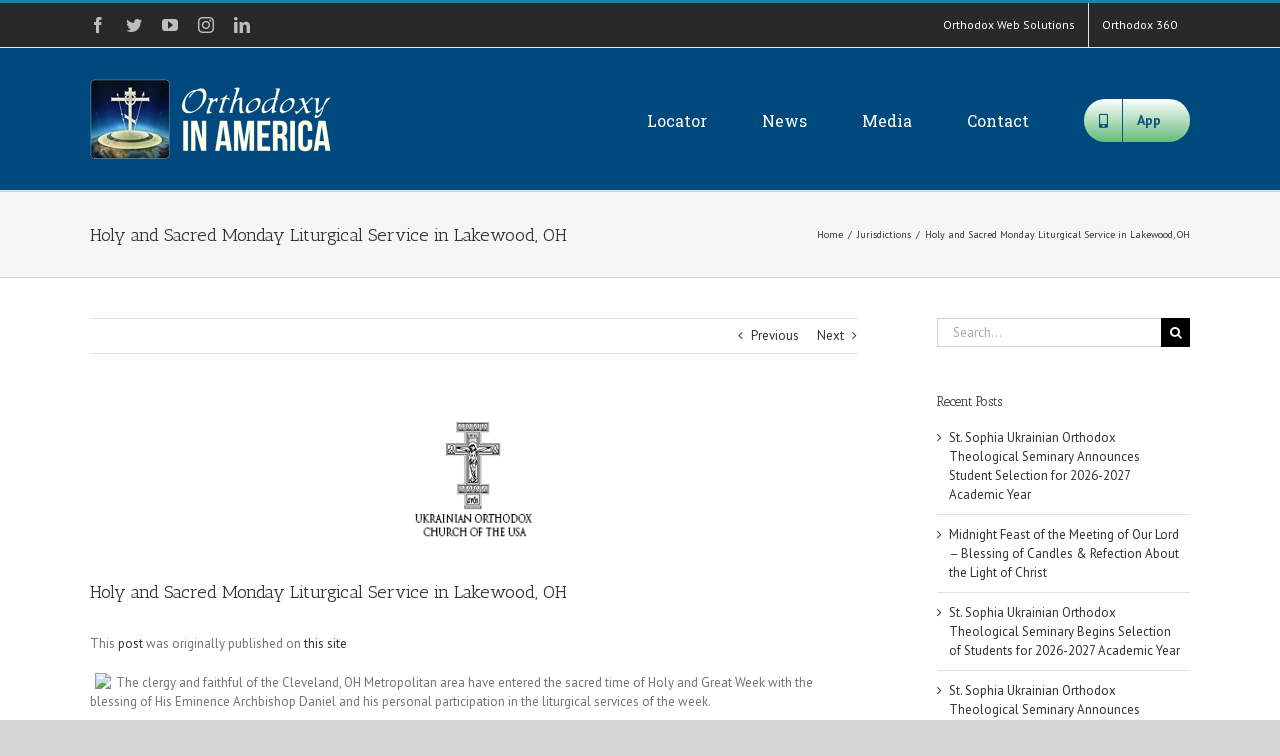

--- FILE ---
content_type: text/html; charset=UTF-8
request_url: https://orthodoxyinamerica.org/2019/04/23/holy-and-sacred-monday-liturgical-service-in-lakewood-oh/
body_size: 16146
content:
<!DOCTYPE html>
<html class="avada-html-layout-wide avada-html-header-position-top" lang="en-US" prefix="og: https://ogp.me/ns# fb: https://ogp.me/ns/fb# article: https://ogp.me/ns/article#">
<head itemscope itemtype="https://schema.org/BlogPosting">
	<meta http-equiv="X-UA-Compatible" content="IE=edge" />
	<meta http-equiv="Content-Type" content="text/html; charset=utf-8"/>
	<meta name="viewport" content="width=device-width, initial-scale=1" />
	<title>Holy and Sacred Monday Liturgical Service in Lakewood, OH &#8211; Orthodoxy in America</title>
<link rel='dns-prefetch' href='//maxcdn.bootstrapcdn.com' />
<link rel='dns-prefetch' href='//s.w.org' />
<link rel="alternate" type="application/rss+xml" title="Orthodoxy in America &raquo; Feed" href="https://orthodoxyinamerica.org/feed/" />
<link rel="alternate" type="application/rss+xml" title="Orthodoxy in America &raquo; Comments Feed" href="https://orthodoxyinamerica.org/comments/feed/" />
		
		
		
		
		
		<link rel="alternate" type="application/rss+xml" title="Orthodoxy in America &raquo; Holy and Sacred Monday Liturgical Service in Lakewood, OH Comments Feed" href="https://orthodoxyinamerica.org/2019/04/23/holy-and-sacred-monday-liturgical-service-in-lakewood-oh/feed/" />

		<meta property="og:title" content="Holy and Sacred Monday Liturgical Service in Lakewood, OH"/>
		<meta property="og:type" content="article"/>
		<meta property="og:url" content="https://orthodoxyinamerica.org/2019/04/23/holy-and-sacred-monday-liturgical-service-in-lakewood-oh/"/>
		<meta property="og:site_name" content="Orthodoxy in America"/>
		<meta property="og:description" content="The clergy and faithful of the Cleveland, OH Metropolitan area have entered the sacred time of Holy and Great Week with the blessing of His Eminence Archbishop Daniel and his personal participation in the liturgical services of the week."/>

									<meta property="og:image" content="https://orthodoxyinamerica.org/wp-content/uploads/2016/07/uocofusa-1.png"/>
									<script type="text/javascript">
			window._wpemojiSettings = {"baseUrl":"https:\/\/s.w.org\/images\/core\/emoji\/13.0.0\/72x72\/","ext":".png","svgUrl":"https:\/\/s.w.org\/images\/core\/emoji\/13.0.0\/svg\/","svgExt":".svg","source":{"concatemoji":"https:\/\/orthodoxyinamerica.org\/wp-includes\/js\/wp-emoji-release.min.js?ver=5.5.17"}};
			!function(e,a,t){var n,r,o,i=a.createElement("canvas"),p=i.getContext&&i.getContext("2d");function s(e,t){var a=String.fromCharCode;p.clearRect(0,0,i.width,i.height),p.fillText(a.apply(this,e),0,0);e=i.toDataURL();return p.clearRect(0,0,i.width,i.height),p.fillText(a.apply(this,t),0,0),e===i.toDataURL()}function c(e){var t=a.createElement("script");t.src=e,t.defer=t.type="text/javascript",a.getElementsByTagName("head")[0].appendChild(t)}for(o=Array("flag","emoji"),t.supports={everything:!0,everythingExceptFlag:!0},r=0;r<o.length;r++)t.supports[o[r]]=function(e){if(!p||!p.fillText)return!1;switch(p.textBaseline="top",p.font="600 32px Arial",e){case"flag":return s([127987,65039,8205,9895,65039],[127987,65039,8203,9895,65039])?!1:!s([55356,56826,55356,56819],[55356,56826,8203,55356,56819])&&!s([55356,57332,56128,56423,56128,56418,56128,56421,56128,56430,56128,56423,56128,56447],[55356,57332,8203,56128,56423,8203,56128,56418,8203,56128,56421,8203,56128,56430,8203,56128,56423,8203,56128,56447]);case"emoji":return!s([55357,56424,8205,55356,57212],[55357,56424,8203,55356,57212])}return!1}(o[r]),t.supports.everything=t.supports.everything&&t.supports[o[r]],"flag"!==o[r]&&(t.supports.everythingExceptFlag=t.supports.everythingExceptFlag&&t.supports[o[r]]);t.supports.everythingExceptFlag=t.supports.everythingExceptFlag&&!t.supports.flag,t.DOMReady=!1,t.readyCallback=function(){t.DOMReady=!0},t.supports.everything||(n=function(){t.readyCallback()},a.addEventListener?(a.addEventListener("DOMContentLoaded",n,!1),e.addEventListener("load",n,!1)):(e.attachEvent("onload",n),a.attachEvent("onreadystatechange",function(){"complete"===a.readyState&&t.readyCallback()})),(n=t.source||{}).concatemoji?c(n.concatemoji):n.wpemoji&&n.twemoji&&(c(n.twemoji),c(n.wpemoji)))}(window,document,window._wpemojiSettings);
		</script>
		<style type="text/css">
img.wp-smiley,
img.emoji {
	display: inline !important;
	border: none !important;
	box-shadow: none !important;
	height: 1em !important;
	width: 1em !important;
	margin: 0 .07em !important;
	vertical-align: -0.1em !important;
	background: none !important;
	padding: 0 !important;
}
</style>
	<link rel='stylesheet' id='social-board-css'  href='https://orthodoxyinamerica.org/wp-content/plugins/ax-social-stream/public/css/styles.min.css?ver=3.5.2' type='text/css' media='all' />
<link rel='stylesheet' id='font-awesome-css'  href='//maxcdn.bootstrapcdn.com/font-awesome/4.7.0/css/font-awesome.min.css?ver=4.2.0' type='text/css' media='all' />
<link rel='stylesheet' id='avada-stylesheet-css'  href='https://orthodoxyinamerica.org/wp-content/themes/Avada/assets/css/style.min.css?ver=7.1.1' type='text/css' media='all' />
<!--[if IE]>
<link rel='stylesheet' id='avada-IE-css'  href='https://orthodoxyinamerica.org/wp-content/themes/Avada/assets/css/ie.min.css?ver=7.1.1' type='text/css' media='all' />
<style id='avada-IE-inline-css' type='text/css'>
.avada-select-parent .select-arrow{background-color:#ffffff}
.select-arrow{background-color:#ffffff}
</style>
<![endif]-->
<link rel='stylesheet' id='fusion-dynamic-css-css'  href='https://orthodoxyinamerica.org/wp-content/uploads/fusion-styles/795e320d9343d58417df40778e3c50e0.min.css?ver=3.1.1' type='text/css' media='all' />
<script type='text/javascript' src='https://orthodoxyinamerica.org/wp-includes/js/jquery/jquery.js?ver=1.12.4-wp' id='jquery-core-js'></script>
<link rel="https://api.w.org/" href="https://orthodoxyinamerica.org/wp-json/" /><link rel="alternate" type="application/json" href="https://orthodoxyinamerica.org/wp-json/wp/v2/posts/17228" /><link rel="EditURI" type="application/rsd+xml" title="RSD" href="https://orthodoxyinamerica.org/xmlrpc.php?rsd" />
<link rel="wlwmanifest" type="application/wlwmanifest+xml" href="https://orthodoxyinamerica.org/wp-includes/wlwmanifest.xml" /> 
<meta name="generator" content="WordPress 5.5.17" />
<link rel="canonical" href="https://orthodoxyinamerica.org/2019/04/23/holy-and-sacred-monday-liturgical-service-in-lakewood-oh/" />
<link rel="alternate" type="application/json+oembed" href="https://orthodoxyinamerica.org/wp-json/oembed/1.0/embed?url=https%3A%2F%2Forthodoxyinamerica.org%2F2019%2F04%2F23%2Fholy-and-sacred-monday-liturgical-service-in-lakewood-oh%2F" />
<link rel="alternate" type="text/xml+oembed" href="https://orthodoxyinamerica.org/wp-json/oembed/1.0/embed?url=https%3A%2F%2Forthodoxyinamerica.org%2F2019%2F04%2F23%2Fholy-and-sacred-monday-liturgical-service-in-lakewood-oh%2F&#038;format=xml" />
<style type="text/css" id="css-fb-visibility">@media screen and (max-width: 640px){body:not(.fusion-builder-ui-wireframe) .fusion-no-small-visibility{display:none !important;}body:not(.fusion-builder-ui-wireframe) .sm-text-align-center{text-align:center !important;}body:not(.fusion-builder-ui-wireframe) .sm-text-align-left{text-align:left !important;}body:not(.fusion-builder-ui-wireframe) .sm-text-align-right{text-align:right !important;}body:not(.fusion-builder-ui-wireframe) .fusion-absolute-position-small{position:absolute;top:auto;width:100%;}}@media screen and (min-width: 641px) and (max-width: 1024px){body:not(.fusion-builder-ui-wireframe) .fusion-no-medium-visibility{display:none !important;}body:not(.fusion-builder-ui-wireframe) .md-text-align-center{text-align:center !important;}body:not(.fusion-builder-ui-wireframe) .md-text-align-left{text-align:left !important;}body:not(.fusion-builder-ui-wireframe) .md-text-align-right{text-align:right !important;}body:not(.fusion-builder-ui-wireframe) .fusion-absolute-position-medium{position:absolute;top:auto;width:100%;}}@media screen and (min-width: 1025px){body:not(.fusion-builder-ui-wireframe) .fusion-no-large-visibility{display:none !important;}body:not(.fusion-builder-ui-wireframe) .lg-text-align-center{text-align:center !important;}body:not(.fusion-builder-ui-wireframe) .lg-text-align-left{text-align:left !important;}body:not(.fusion-builder-ui-wireframe) .lg-text-align-right{text-align:right !important;}body:not(.fusion-builder-ui-wireframe) .fusion-absolute-position-large{position:absolute;top:auto;width:100%;}}</style><meta name="generator" content="Feed to Post 3.13.4" />


<!-- social and search optimization by WPSSO Core v8.21.0 - https://wpsso.com/ -->
<!-- wpsso meta tags begin -->
<meta name="wpsso:mark:begin" content="wpsso meta tags begin"/>
<!-- generator:1 --><meta name="generator" content="WPSSO Core 8.21.0/S"/>
<link rel="shortlink" href="https://orthodoxyinamerica.org/?p=17228"/>
<meta property="og:type" content="article"/>
<meta property="og:url" content="https://orthodoxyinamerica.org/2019/04/23/holy-and-sacred-monday-liturgical-service-in-lakewood-oh/"/>
<meta property="og:locale" content="en_US"/>
<meta property="og:site_name" content="Orthodoxy in America"/>
<meta property="og:title" content="Holy and Sacred Monday Liturgical Service in Lakewood, OH"/>
<meta property="og:description" content="The clergy and faithful of the Cleveland, OH Metropolitan area have entered the sacred time of Holy and Great Week with the blessing of His Eminence Archbishop Daniel and his personal participation in the liturgical services of the week."/>
<meta property="og:updated_time" content="2019-04-23T03:29:42+00:00"/>
<!-- og:image:1 --><meta property="og:image" content="https://orthodoxyinamerica.org/wp-content/uploads/2019/03/OIA-AD-1-600x315-cropped.png"/>
<!-- og:image:1 --><meta property="og:image:width" content="600"/>
<!-- og:image:1 --><meta property="og:image:height" content="315"/>
<meta property="article:published_time" content="2019-04-23T02:10:00+00:00"/>
<meta property="article:modified_time" content="2019-04-23T03:29:42+00:00"/>
<meta name="twitter:domain" content="orthodoxyinamerica.org"/>
<meta name="twitter:title" content="Holy and Sacred Monday Liturgical Service in Lakewood, OH"/>
<meta name="twitter:description" content="The clergy and faithful of the Cleveland, OH Metropolitan area have entered the sacred time of Holy and Great Week with the blessing of His Eminence Archbishop Daniel and his personal..."/>
<meta name="twitter:card" content="summary_large_image"/>
<meta name="twitter:image" content="https://orthodoxyinamerica.org/wp-content/uploads/2016/07/uocofusa-1.png?p=17228"/>
<meta name="twitter:label1" content="Written by"/>
<meta name="twitter:data1" content="oia"/>
<meta name="twitter:label2" content="Est. reading time"/>
<meta name="twitter:data2" content="0 minutes"/>
<link itemprop="url" href="https://orthodoxyinamerica.org/2019/04/23/holy-and-sacred-monday-liturgical-service-in-lakewood-oh/"/>
<meta itemprop="name" content="Holy and Sacred Monday Liturgical Service in Lakewood, OH"/>
<meta itemprop="description" content="The clergy and faithful of the Cleveland, OH Metropolitan area have entered the sacred time of Holy and Great Week with the blessing of His Eminence Archbishop Daniel and his personal participation in the liturgical services of the week."/>
<link itemprop="thumbnailurl" href="https://orthodoxyinamerica.org/wp-content/uploads/2019/03/OIA-AD-1.png"/>
<meta name="author" content="oia"/>
<meta name="description" content="The clergy and faithful of the Cleveland, OH Metropolitan area have entered the sacred time of Holy and Great Week with the blessing of His Eminence Archbishop Daniel and his personal participation in the liturgical..."/>
<meta name="thumbnail" content="https://orthodoxyinamerica.org/wp-content/uploads/2019/03/OIA-AD-1.png"/>
<meta name="robots" content="follow, index, max-snippet:-1, max-image-preview:large, max-video-preview:-1"/>
<meta name="wpsso:mark:end" content="wpsso meta tags end"/>
<!-- wpsso meta tags end -->
<!-- added on 2026-01-17T11:59:30+00:00 in 0.001822 secs from https://orthodoxyinamerica.org -->

<link rel="icon" href="https://orthodoxyinamerica.org/wp-content/uploads/2016/07/cropped-OIA-1024x1024-32x32.png" sizes="32x32" />
<link rel="icon" href="https://orthodoxyinamerica.org/wp-content/uploads/2016/07/cropped-OIA-1024x1024-192x192.png" sizes="192x192" />
<link rel="apple-touch-icon" href="https://orthodoxyinamerica.org/wp-content/uploads/2016/07/cropped-OIA-1024x1024-180x180.png" />
<meta name="msapplication-TileImage" content="https://orthodoxyinamerica.org/wp-content/uploads/2016/07/cropped-OIA-1024x1024-270x270.png" />
		<script type="text/javascript">
			var doc = document.documentElement;
			doc.setAttribute( 'data-useragent', navigator.userAgent );
		</script>
		
	</head>

<body class="post-template-default single single-post postid-17228 single-format-standard fusion-image-hovers fusion-pagination-sizing fusion-button_size-large fusion-button_type-flat fusion-button_span-no avada-image-rollover-circle-yes avada-image-rollover-yes avada-image-rollover-direction-left fusion-has-button-gradient fusion-body ltr fusion-sticky-header no-tablet-sticky-header no-mobile-sticky-header no-mobile-slidingbar no-mobile-totop avada-has-rev-slider-styles fusion-disable-outline fusion-sub-menu-fade mobile-logo-pos-left layout-wide-mode avada-has-boxed-modal-shadow-none layout-scroll-offset-full avada-has-zero-margin-offset-top has-sidebar fusion-top-header menu-text-align-center mobile-menu-design-modern fusion-show-pagination-text fusion-header-layout-v2 avada-responsive avada-footer-fx-none avada-menu-highlight-style-bar fusion-search-form-classic fusion-main-menu-search-overlay fusion-avatar-square avada-sticky-shrinkage avada-dropdown-styles avada-blog-layout-timeline avada-blog-archive-layout-timeline avada-header-shadow-no avada-menu-icon-position-left avada-has-megamenu-shadow avada-has-mainmenu-dropdown-divider avada-has-breadcrumb-mobile-hidden avada-has-titlebar-bar_and_content avada-has-pagination-padding avada-flyout-menu-direction-fade avada-ec-views-v1" >
		<a class="skip-link screen-reader-text" href="#content">Skip to content</a>

	<div id="boxed-wrapper">
		<div class="fusion-sides-frame"></div>
		<div id="wrapper" class="fusion-wrapper">
			<div id="home" style="position:relative;top:-1px;"></div>
			
				
			<header class="fusion-header-wrapper">
				<div class="fusion-header-v2 fusion-logo-alignment fusion-logo-left fusion-sticky-menu- fusion-sticky-logo- fusion-mobile-logo-  fusion-mobile-menu-design-modern">
					
<div class="fusion-secondary-header">
	<div class="fusion-row">
					<div class="fusion-alignleft">
				<div class="fusion-social-links-header"><div class="fusion-social-networks"><div class="fusion-social-networks-wrapper"><a  class="fusion-social-network-icon fusion-tooltip fusion-facebook fusion-icon-facebook" style data-placement="bottom" data-title="Facebook" data-toggle="tooltip" title="Facebook" href="https://www.facebook.com/orthodoxws" target="_blank" rel="noopener noreferrer"><span class="screen-reader-text">Facebook</span></a><a  class="fusion-social-network-icon fusion-tooltip fusion-twitter fusion-icon-twitter" style data-placement="bottom" data-title="Twitter" data-toggle="tooltip" title="Twitter" href="https://twitter.com/orthodoxws" target="_blank" rel="noopener noreferrer"><span class="screen-reader-text">Twitter</span></a><a  class="fusion-social-network-icon fusion-tooltip fusion-youtube fusion-icon-youtube" style data-placement="bottom" data-title="YouTube" data-toggle="tooltip" title="YouTube" href="https://www.youtube.com/user/orthodoxws" target="_blank" rel="noopener noreferrer"><span class="screen-reader-text">YouTube</span></a><a  class="fusion-social-network-icon fusion-tooltip fusion-instagram fusion-icon-instagram" style data-placement="bottom" data-title="Instagram" data-toggle="tooltip" title="Instagram" href="https://www.instagram.com/orthodoxwebsolutions/" target="_blank" rel="noopener noreferrer"><span class="screen-reader-text">Instagram</span></a><a  class="fusion-social-network-icon fusion-tooltip fusion-linkedin fusion-icon-linkedin" style data-placement="bottom" data-title="LinkedIn" data-toggle="tooltip" title="LinkedIn" href="https://www.linkedin.com/company/orthodoxws" target="_blank" rel="noopener noreferrer"><span class="screen-reader-text">LinkedIn</span></a></div></div></div>			</div>
							<div class="fusion-alignright">
				<nav class="fusion-secondary-menu" role="navigation" aria-label="Secondary Menu"><ul id="menu-top-menu" class="menu"><li  id="menu-item-15001"  class="menu-item menu-item-type-custom menu-item-object-custom menu-item-15001"  data-item-id="15001"><a  target="_blank" rel="noopener noreferrer" href="https://orthodoxws.com" class="fusion-bar-highlight"><span class="menu-text">Orthodox Web Solutions</span></a></li><li  id="menu-item-15018"  class="menu-item menu-item-type-custom menu-item-object-custom menu-item-15018"  data-item-id="15018"><a  target="_blank" rel="noopener noreferrer" href="https://orthodox360.com" class="fusion-bar-highlight"><span class="menu-text">Orthodox 360</span></a></li></ul></nav><nav class="fusion-mobile-nav-holder fusion-mobile-menu-text-align-left" aria-label="Secondary Mobile Menu"></nav>			</div>
			</div>
</div>
<div class="fusion-header-sticky-height"></div>
<div class="fusion-header">
	<div class="fusion-row">
					<div class="fusion-logo" data-margin-top="31px" data-margin-bottom="31px" data-margin-left="0px" data-margin-right="0px">
			<a class="fusion-logo-link"  href="https://orthodoxyinamerica.org/" >

						<!-- standard logo -->
			<img src="https://orthodoxyinamerica.org/wp-content/uploads/2018/10/OIA-80-1.png" srcset="https://orthodoxyinamerica.org/wp-content/uploads/2018/10/OIA-80-1.png 1x, https://orthodoxyinamerica.org/wp-content/uploads/2018/10/OIA-200.png 2x" width="254" height="80" style="max-height:80px;height:auto;" alt="Orthodoxy in America Logo" data-retina_logo_url="https://orthodoxyinamerica.org/wp-content/uploads/2018/10/OIA-200.png" class="fusion-standard-logo" />

			
					</a>
		</div>		<nav class="fusion-main-menu" aria-label="Main Menu"><div class="fusion-overlay-search">		<form role="search" class="searchform fusion-search-form  fusion-search-form-classic" method="get" action="https://orthodoxyinamerica.org/">
			<div class="fusion-search-form-content">

				
				<div class="fusion-search-field search-field">
					<label><span class="screen-reader-text">Search for:</span>
													<input type="search" value="" name="s" class="s" placeholder="Search..." required aria-required="true" aria-label="Search..."/>
											</label>
				</div>
				<div class="fusion-search-button search-button">
					<input type="submit" class="fusion-search-submit searchsubmit" aria-label="Search" value="&#xf002;" />
									</div>

				
			</div>


			
		</form>
		<div class="fusion-search-spacer"></div><a href="#" role="button" aria-label="Close Search" class="fusion-close-search"></a></div><ul id="menu-main" class="fusion-menu"><li  id="menu-item-14937"  class="menu-item menu-item-type-post_type menu-item-object-page menu-item-home menu-item-14937"  data-item-id="14937"><a  href="https://orthodoxyinamerica.org/" class="fusion-bar-highlight"><span class="menu-text">Locator</span></a></li><li  id="menu-item-15093"  class="menu-item menu-item-type-custom menu-item-object-custom menu-item-has-children menu-item-15093 fusion-dropdown-menu"  data-item-id="15093"><a  href="#" class="fusion-bar-highlight"><span class="menu-text">News</span></a><ul class="sub-menu"><li  id="menu-item-14981"  class="menu-item menu-item-type-post_type menu-item-object-page current_page_parent menu-item-14981 fusion-dropdown-submenu" ><a  href="https://orthodoxyinamerica.org/news/all-categores/" class="fusion-bar-highlight"><span>All Categores</span></a></li><li  id="menu-item-1134"  class="menu-item menu-item-type-taxonomy menu-item-object-category current-post-ancestor current-menu-parent current-post-parent menu-item-1134 fusion-dropdown-submenu" ><a  href="https://orthodoxyinamerica.org/category/jurisdictions/" class="fusion-bar-highlight"><span>Jurisdictions</span></a></li><li  id="menu-item-1135"  class="menu-item menu-item-type-taxonomy menu-item-object-category menu-item-1135 fusion-dropdown-submenu" ><a  href="https://orthodoxyinamerica.org/category/seminaries/" class="fusion-bar-highlight"><span>Seminaries</span></a></li><li  id="menu-item-1218"  class="menu-item menu-item-type-taxonomy menu-item-object-category menu-item-1218 fusion-dropdown-submenu" ><a  href="https://orthodoxyinamerica.org/category/ministries/" class="fusion-bar-highlight"><span>Ministries</span></a></li></ul></li><li  id="menu-item-15094"  class="menu-item menu-item-type-custom menu-item-object-custom menu-item-has-children menu-item-15094 fusion-dropdown-menu"  data-item-id="15094"><a  href="#" class="fusion-bar-highlight"><span class="menu-text">Media</span></a><ul class="sub-menu"><li  id="menu-item-14933"  class="menu-item menu-item-type-post_type menu-item-object-page menu-item-14933 fusion-dropdown-submenu" ><a  href="https://orthodoxyinamerica.org/photos/" class="fusion-bar-highlight"><span>Photos</span></a></li><li  id="menu-item-14934"  class="menu-item menu-item-type-post_type menu-item-object-page menu-item-14934 fusion-dropdown-submenu" ><a  href="https://orthodoxyinamerica.org/social/" class="fusion-bar-highlight"><span>Social</span></a></li><li  id="menu-item-14935"  class="menu-item menu-item-type-post_type menu-item-object-page menu-item-14935 fusion-dropdown-submenu" ><a  href="https://orthodoxyinamerica.org/audio/" class="fusion-bar-highlight"><span>Audio</span></a></li><li  id="menu-item-14936"  class="menu-item menu-item-type-post_type menu-item-object-page menu-item-14936 fusion-dropdown-submenu" ><a  href="https://orthodoxyinamerica.org/video/" class="fusion-bar-highlight"><span>Video</span></a></li></ul></li><li  id="menu-item-15095"  class="menu-item menu-item-type-custom menu-item-object-custom menu-item-has-children menu-item-15095 fusion-dropdown-menu"  data-item-id="15095"><a  href="#" class="fusion-bar-highlight"><span class="menu-text">Contact</span></a><ul class="sub-menu"><li  id="menu-item-15017"  class="menu-item menu-item-type-post_type menu-item-object-page menu-item-15017 fusion-dropdown-submenu" ><a  href="https://orthodoxyinamerica.org/contact/update-listing/" class="fusion-bar-highlight"><span>Update Listing</span></a></li><li  id="menu-item-15016"  class="menu-item menu-item-type-post_type menu-item-object-page menu-item-15016 fusion-dropdown-submenu" ><a  href="https://orthodoxyinamerica.org/contact/jurisdictions-2/" class="fusion-bar-highlight"><span>Jurisdictions</span></a></li></ul></li><li  id="menu-item-15099"  class="menu-item menu-item-type-post_type menu-item-object-page menu-item-15099 fusion-menu-item-button"  data-item-id="15099"><a  href="https://orthodoxyinamerica.org/app/" class="fusion-bar-highlight"><span class="menu-text fusion-button button-default button-large"><span class="button-icon-divider-left"><i class="glyphicon fa-mobile-alt fas" aria-hidden="true"></i></span><span class="fusion-button-text-left">App</span></span></a></li></ul></nav>	<div class="fusion-mobile-menu-icons">
							<a href="#" class="fusion-icon fusion-icon-bars" aria-label="Toggle mobile menu" aria-expanded="false"></a>
		
		
		
			</div>

<nav class="fusion-mobile-nav-holder fusion-mobile-menu-text-align-left" aria-label="Main Menu Mobile"></nav>

					</div>
</div>
				</div>
				<div class="fusion-clearfix"></div>
			</header>
							
				
		<div id="sliders-container">
					</div>
				
				
			
			<div class="avada-page-titlebar-wrapper">
	<div class="fusion-page-title-bar fusion-page-title-bar-none fusion-page-title-bar-left">
		<div class="fusion-page-title-row">
			<div class="fusion-page-title-wrapper">
				<div class="fusion-page-title-captions">

																							<h1 class="entry-title">Holy and Sacred Monday Liturgical Service in Lakewood, OH</h1>

											
					
				</div>

															<div class="fusion-page-title-secondary">
							<div class="fusion-breadcrumbs"><span class="fusion-breadcrumb-item"><a href="https://orthodoxyinamerica.org" class="fusion-breadcrumb-link"><span >Home</span></a></span><span class="fusion-breadcrumb-sep">/</span><span class="fusion-breadcrumb-item"><a href="https://orthodoxyinamerica.org/category/jurisdictions/" class="fusion-breadcrumb-link"><span >Jurisdictions</span></a></span><span class="fusion-breadcrumb-sep">/</span><span class="fusion-breadcrumb-item"><span  class="breadcrumb-leaf">Holy and Sacred Monday Liturgical Service in Lakewood, OH</span></span></div>						</div>
									
			</div>
		</div>
	</div>
</div>

						<main id="main" class="clearfix ">
				<div class="fusion-row" style="">

<section id="content" style="float: left;">
			<div class="single-navigation clearfix">
			<a href="https://orthodoxyinamerica.org/2019/04/23/holy-week-an-introduction/" rel="prev">Previous</a>			<a href="https://orthodoxyinamerica.org/2019/04/23/eocs-offers-scholarships-for-orthodox-christian-scouts/" rel="next">Next</a>		</div>
	
					<article id="post-17228" class="post post-17228 type-post status-publish format-standard has-post-thumbnail hentry category-jurisdictions">
						
														<div class="fusion-flexslider flexslider fusion-flexslider-loading post-slideshow fusion-post-slideshow">
				<ul class="slides">
																<li>
																																<a href="https://orthodoxyinamerica.org/wp-content/uploads/2016/07/uocofusa-1.png" data-rel="iLightbox[gallery17228]" title="" data-title="uocofusa" data-caption="" aria-label="uocofusa">
										<span class="screen-reader-text">View Larger Image</span>
										<img width="129" height="129" src="https://orthodoxyinamerica.org/wp-content/uploads/2016/07/uocofusa-1.png" class="attachment-full size-full wp-post-image" alt="" data-wp-pid="305" />									</a>
																					</li>

																																																																																																															</ul>
			</div>
						
															<h2 class="entry-title fusion-post-title">Holy and Sacred Monday Liturgical Service in Lakewood, OH</h2>										<div class="post-content">
				<p>This <a target='_blank' rel="nofollow" href="http://uocofusa.org/news_190422_2.html">post</a> was originally published on <a target='_blank' rel="nofollow" href="https://uocofusa.org/">this site</a></p><div><img border="0" hspace="5" vspace="0" align="left" src="https://uocofusa.org/display_image.php?ext=peg&amp;relativeimage=images/events/2019/04-22-2019-Lakewood-OH/IMG_7276.jpeg&amp;archive=0&amp;final_h=67&amp;final_w=90&amp;percent=100" /></p>
<p>The clergy and faithful of the Cleveland, OH Metropolitan area have entered the sacred time of Holy and Great Week with the blessing of His Eminence Archbishop Daniel and his personal participation in the liturgical services of the week.</p>
</div>
							</div>

												<div class="fusion-meta-info"><div class="fusion-meta-info-wrapper"><span class="vcard rich-snippet-hidden"><span class="fn"><a href="https://orthodoxyinamerica.org/author/oia/" title="Posts by oia" rel="author">oia</a></span></span><span class="updated rich-snippet-hidden">2019-04-23T03:29:42+00:00</span><span>April 23rd, 2019</span><span class="fusion-inline-sep">|</span><a href="https://orthodoxyinamerica.org/category/jurisdictions/" rel="category tag">Jurisdictions</a><span class="fusion-inline-sep">|</span></div></div>													<div class="fusion-sharing-box fusion-single-sharing-box share-box">
		<h4>Share This Story, Choose Your Platform!</h4>
		<div class="fusion-social-networks"><div class="fusion-social-networks-wrapper"><a  class="fusion-social-network-icon fusion-tooltip fusion-facebook fusion-icon-facebook" style="color:var(--sharing_social_links_icon_color);" data-placement="top" data-title="Facebook" data-toggle="tooltip" title="Facebook" href="https://www.facebook.com/sharer.php?u=https%3A%2F%2Forthodoxyinamerica.org%2F2019%2F04%2F23%2Fholy-and-sacred-monday-liturgical-service-in-lakewood-oh%2F&amp;t=Holy%20and%20Sacred%20Monday%20Liturgical%20Service%20in%20Lakewood%2C%20OH" target="_blank"><span class="screen-reader-text">Facebook</span></a><a  class="fusion-social-network-icon fusion-tooltip fusion-twitter fusion-icon-twitter" style="color:var(--sharing_social_links_icon_color);" data-placement="top" data-title="Twitter" data-toggle="tooltip" title="Twitter" href="https://twitter.com/share?text=Holy%20and%20Sacred%20Monday%20Liturgical%20Service%20in%20Lakewood%2C%20OH&amp;url=https%3A%2F%2Forthodoxyinamerica.org%2F2019%2F04%2F23%2Fholy-and-sacred-monday-liturgical-service-in-lakewood-oh%2F" target="_blank" rel="noopener noreferrer"><span class="screen-reader-text">Twitter</span></a><a  class="fusion-social-network-icon fusion-tooltip fusion-linkedin fusion-icon-linkedin" style="color:var(--sharing_social_links_icon_color);" data-placement="top" data-title="LinkedIn" data-toggle="tooltip" title="LinkedIn" href="https://www.linkedin.com/shareArticle?mini=true&amp;url=https%3A%2F%2Forthodoxyinamerica.org%2F2019%2F04%2F23%2Fholy-and-sacred-monday-liturgical-service-in-lakewood-oh%2F&amp;title=Holy%20and%20Sacred%20Monday%20Liturgical%20Service%20in%20Lakewood%2C%20OH&amp;summary=The%20clergy%20and%20faithful%20of%20the%20Cleveland%2C%20OH%20Metropolitan%20area%20have%20entered%20the%20sacred%20time%20of%20Holy%20and%20Great%20Week%20with%20the%20blessing%20of%20His%20Eminence%20Archbishop%20Daniel%20and%20his%20personal%20participation%20in%20the%20liturgical%20services%20of%20the%20week." target="_blank" rel="noopener noreferrer"><span class="screen-reader-text">LinkedIn</span></a><a  class="fusion-social-network-icon fusion-tooltip fusion-reddit fusion-icon-reddit" style="color:var(--sharing_social_links_icon_color);" data-placement="top" data-title="Reddit" data-toggle="tooltip" title="Reddit" href="http://reddit.com/submit?url=https://orthodoxyinamerica.org/2019/04/23/holy-and-sacred-monday-liturgical-service-in-lakewood-oh/&amp;title=Holy%20and%20Sacred%20Monday%20Liturgical%20Service%20in%20Lakewood%2C%20OH" target="_blank" rel="noopener noreferrer"><span class="screen-reader-text">Reddit</span></a><a  class="fusion-social-network-icon fusion-tooltip fusion-tumblr fusion-icon-tumblr" style="color:var(--sharing_social_links_icon_color);" data-placement="top" data-title="Tumblr" data-toggle="tooltip" title="Tumblr" href="http://www.tumblr.com/share/link?url=https%3A%2F%2Forthodoxyinamerica.org%2F2019%2F04%2F23%2Fholy-and-sacred-monday-liturgical-service-in-lakewood-oh%2F&amp;name=Holy%20and%20Sacred%20Monday%20Liturgical%20Service%20in%20Lakewood%2C%20OH&amp;description=The%20clergy%20and%20faithful%20of%20the%20Cleveland%2C%20OH%20Metropolitan%20area%20have%20entered%20the%20sacred%20time%20of%20Holy%20and%20Great%20Week%20with%20the%20blessing%20of%20His%20Eminence%20Archbishop%20Daniel%20and%20his%20personal%20participation%20in%20the%20liturgical%20services%20of%20the%20week." target="_blank" rel="noopener noreferrer"><span class="screen-reader-text">Tumblr</span></a><a  class="fusion-social-network-icon fusion-tooltip fusion-pinterest fusion-icon-pinterest" style="color:var(--sharing_social_links_icon_color);" data-placement="top" data-title="Pinterest" data-toggle="tooltip" title="Pinterest" href="http://pinterest.com/pin/create/button/?url=https%3A%2F%2Forthodoxyinamerica.org%2F2019%2F04%2F23%2Fholy-and-sacred-monday-liturgical-service-in-lakewood-oh%2F&amp;description=The%20clergy%20and%20faithful%20of%20the%20Cleveland%2C%20OH%20Metropolitan%20area%20have%20entered%20the%20sacred%20time%20of%20Holy%20and%20Great%20Week%20with%20the%20blessing%20of%20His%20Eminence%20Archbishop%20Daniel%20and%20his%20personal%20participation%20in%20the%20liturgical%20services%20of%20the%20week.&amp;media=https%3A%2F%2Forthodoxyinamerica.org%2Fwp-content%2Fuploads%2F2016%2F07%2Fuocofusa-1.png" target="_blank" rel="noopener noreferrer"><span class="screen-reader-text">Pinterest</span></a><a  class="fusion-social-network-icon fusion-tooltip fusion-vk fusion-icon-vk" style="color:var(--sharing_social_links_icon_color);" data-placement="top" data-title="Vk" data-toggle="tooltip" title="Vk" href="http://vkontakte.ru/share.php?url=https%3A%2F%2Forthodoxyinamerica.org%2F2019%2F04%2F23%2Fholy-and-sacred-monday-liturgical-service-in-lakewood-oh%2F&amp;title=Holy%20and%20Sacred%20Monday%20Liturgical%20Service%20in%20Lakewood%2C%20OH&amp;description=The%20clergy%20and%20faithful%20of%20the%20Cleveland%2C%20OH%20Metropolitan%20area%20have%20entered%20the%20sacred%20time%20of%20Holy%20and%20Great%20Week%20with%20the%20blessing%20of%20His%20Eminence%20Archbishop%20Daniel%20and%20his%20personal%20participation%20in%20the%20liturgical%20services%20of%20the%20week." target="_blank" rel="noopener noreferrer"><span class="screen-reader-text">Vk</span></a><a  class="fusion-social-network-icon fusion-tooltip fusion-mail fusion-icon-mail fusion-last-social-icon" style="color:var(--sharing_social_links_icon_color);" data-placement="top" data-title="Email" data-toggle="tooltip" title="Email" href="mailto:?subject=Holy%20and%20Sacred%20Monday%20Liturgical%20Service%20in%20Lakewood%2C%20OH&amp;body=https://orthodoxyinamerica.org/2019/04/23/holy-and-sacred-monday-liturgical-service-in-lakewood-oh/" target="_self" rel="noopener noreferrer"><span class="screen-reader-text">Email</span></a><div class="fusion-clearfix"></div></div></div>	</div>
													<section class="related-posts single-related-posts">
					<div class="fusion-title fusion-title-size-three sep-double sep-solid" style="margin-top:0px;margin-bottom:31px;">
					<h3 class="title-heading-left" style="margin:0;">
						Related Posts					</h3>
					<div class="title-sep-container">
						<div class="title-sep sep-double sep-solid"></div>
					</div>
				</div>
				
	
	
	
	
				<div class="fusion-carousel" data-imagesize="fixed" data-metacontent="no" data-autoplay="no" data-touchscroll="no" data-columns="5" data-itemmargin="44px" data-itemwidth="180" data-touchscroll="yes" data-scrollitems="">
		<div class="fusion-carousel-positioner">
			<ul class="fusion-carousel-holder">
																							<li class="fusion-carousel-item">
						<div class="fusion-carousel-item-wrapper">
							

<div  class="fusion-image-wrapper fusion-image-size-fixed" aria-haspopup="true">
	
	
				<img src="https://orthodoxyinamerica.org/wp-content/uploads/2016/07/uocofusa-1-500x383.png" srcset="https://orthodoxyinamerica.org/wp-content/uploads/2016/07/uocofusa-1-500x383.png 1x, https://orthodoxyinamerica.org/wp-content/uploads/2016/07/uocofusa-1-500x383@2x.png 2x" width="500" height="383" alt="St. Sophia Ukrainian Orthodox Theological Seminary  Announces Student Selection for 2026-2027 Academic Year" />


		<div class="fusion-rollover">
	<div class="fusion-rollover-content">

														<a class="fusion-rollover-link" href="https://orthodoxyinamerica.org/2026/01/16/st-sophia-ukrainian-orthodox-theological-seminary-announces-student-selection-for-2026-2027-academic-year-2/">St. Sophia Ukrainian Orthodox Theological Seminary  Announces Student Selection for 2026-2027 Academic Year</a>
			
														
								
													<div class="fusion-rollover-sep"></div>
				
																		<a class="fusion-rollover-gallery" href="https://orthodoxyinamerica.org/wp-content/uploads/2016/07/uocofusa-1.png" data-id="52639" data-rel="iLightbox[gallery]" data-title="uocofusa" data-caption="">
						Gallery					</a>
														
				
												<h4 class="fusion-rollover-title">
					<a class="fusion-rollover-title-link" href="https://orthodoxyinamerica.org/2026/01/16/st-sophia-ukrainian-orthodox-theological-seminary-announces-student-selection-for-2026-2027-academic-year-2/">
						St. Sophia Ukrainian Orthodox Theological Seminary  Announces Student Selection for 2026-2027 Academic Year					</a>
				</h4>
			
								
		
				<a class="fusion-link-wrapper" href="https://orthodoxyinamerica.org/2026/01/16/st-sophia-ukrainian-orthodox-theological-seminary-announces-student-selection-for-2026-2027-academic-year-2/" aria-label="St. Sophia Ukrainian Orthodox Theological Seminary  Announces Student Selection for 2026-2027 Academic Year"></a>
	</div>
</div>

	
</div>
													</div><!-- fusion-carousel-item-wrapper -->
					</li>
																			<li class="fusion-carousel-item">
						<div class="fusion-carousel-item-wrapper">
							

<div  class="fusion-image-wrapper fusion-image-size-fixed" aria-haspopup="true">
	
	
				<img src="https://orthodoxyinamerica.org/wp-content/uploads/2016/07/uocofusa-1-500x383.png" srcset="https://orthodoxyinamerica.org/wp-content/uploads/2016/07/uocofusa-1-500x383.png 1x, https://orthodoxyinamerica.org/wp-content/uploads/2016/07/uocofusa-1-500x383@2x.png 2x" width="500" height="383" alt="Midnight Feast of the Meeting of Our Lord &#8211; Blessing of Candles &amp; Refection About the Light of Christ" />


		<div class="fusion-rollover">
	<div class="fusion-rollover-content">

														<a class="fusion-rollover-link" href="https://orthodoxyinamerica.org/2026/01/16/midnight-feast-of-the-meeting-of-our-lord-blessing-of-candles-refection-about-the-light-of-christ/">Midnight Feast of the Meeting of Our Lord &#8211; Blessing of Candles &amp; Refection About the Light of Christ</a>
			
														
								
													<div class="fusion-rollover-sep"></div>
				
																		<a class="fusion-rollover-gallery" href="https://orthodoxyinamerica.org/wp-content/uploads/2016/07/uocofusa-1.png" data-id="52634" data-rel="iLightbox[gallery]" data-title="uocofusa" data-caption="">
						Gallery					</a>
														
				
												<h4 class="fusion-rollover-title">
					<a class="fusion-rollover-title-link" href="https://orthodoxyinamerica.org/2026/01/16/midnight-feast-of-the-meeting-of-our-lord-blessing-of-candles-refection-about-the-light-of-christ/">
						Midnight Feast of the Meeting of Our Lord &#8211; Blessing of Candles &amp; Refection About the Light of Christ					</a>
				</h4>
			
								
		
				<a class="fusion-link-wrapper" href="https://orthodoxyinamerica.org/2026/01/16/midnight-feast-of-the-meeting-of-our-lord-blessing-of-candles-refection-about-the-light-of-christ/" aria-label="Midnight Feast of the Meeting of Our Lord &#8211; Blessing of Candles &amp; Refection About the Light of Christ"></a>
	</div>
</div>

	
</div>
													</div><!-- fusion-carousel-item-wrapper -->
					</li>
																			<li class="fusion-carousel-item">
						<div class="fusion-carousel-item-wrapper">
							

<div  class="fusion-image-wrapper fusion-image-size-fixed" aria-haspopup="true">
	
	
				<img src="https://orthodoxyinamerica.org/wp-content/uploads/2016/07/goa-1-500x383.png" srcset="https://orthodoxyinamerica.org/wp-content/uploads/2016/07/goa-1-500x383.png 1x, https://orthodoxyinamerica.org/wp-content/uploads/2016/07/goa-1-500x383@2x.png 2x" width="500" height="383" alt="This year’s Hellenic Dance Fest has a cajun kick" />


		<div class="fusion-rollover">
	<div class="fusion-rollover-content">

														<a class="fusion-rollover-link" href="https://orthodoxyinamerica.org/2026/01/16/this-years-hellenic-dance-fest-has-a-cajun-kick/">This year’s Hellenic Dance Fest has a cajun kick</a>
			
														
								
													<div class="fusion-rollover-sep"></div>
				
																		<a class="fusion-rollover-gallery" href="https://orthodoxyinamerica.org/wp-content/uploads/2016/07/goa-1.png" data-id="52570" data-rel="iLightbox[gallery]" data-title="goa" data-caption="">
						Gallery					</a>
														
				
												<h4 class="fusion-rollover-title">
					<a class="fusion-rollover-title-link" href="https://orthodoxyinamerica.org/2026/01/16/this-years-hellenic-dance-fest-has-a-cajun-kick/">
						This year’s Hellenic Dance Fest has a cajun kick					</a>
				</h4>
			
								
		
				<a class="fusion-link-wrapper" href="https://orthodoxyinamerica.org/2026/01/16/this-years-hellenic-dance-fest-has-a-cajun-kick/" aria-label="This year’s Hellenic Dance Fest has a cajun kick"></a>
	</div>
</div>

	
</div>
													</div><!-- fusion-carousel-item-wrapper -->
					</li>
																			<li class="fusion-carousel-item">
						<div class="fusion-carousel-item-wrapper">
							

<div  class="fusion-image-wrapper fusion-image-size-fixed" aria-haspopup="true">
	
	
				<img src="https://orthodoxyinamerica.org/wp-content/uploads/2016/07/goa-1-500x383.png" srcset="https://orthodoxyinamerica.org/wp-content/uploads/2016/07/goa-1-500x383.png 1x, https://orthodoxyinamerica.org/wp-content/uploads/2016/07/goa-1-500x383@2x.png 2x" width="500" height="383" alt="Aristotle University of Thessaloniki bestows highest honor on Abp. Demetrios" />


		<div class="fusion-rollover">
	<div class="fusion-rollover-content">

														<a class="fusion-rollover-link" href="https://orthodoxyinamerica.org/2026/01/16/aristotle-university-of-thessaloniki-bestows-highest-honor-on-abp-demetrios/">Aristotle University of Thessaloniki bestows highest honor on Abp. Demetrios</a>
			
														
								
													<div class="fusion-rollover-sep"></div>
				
																		<a class="fusion-rollover-gallery" href="https://orthodoxyinamerica.org/wp-content/uploads/2016/07/goa-1.png" data-id="52534" data-rel="iLightbox[gallery]" data-title="goa" data-caption="">
						Gallery					</a>
														
				
												<h4 class="fusion-rollover-title">
					<a class="fusion-rollover-title-link" href="https://orthodoxyinamerica.org/2026/01/16/aristotle-university-of-thessaloniki-bestows-highest-honor-on-abp-demetrios/">
						Aristotle University of Thessaloniki bestows highest honor on Abp. Demetrios					</a>
				</h4>
			
								
		
				<a class="fusion-link-wrapper" href="https://orthodoxyinamerica.org/2026/01/16/aristotle-university-of-thessaloniki-bestows-highest-honor-on-abp-demetrios/" aria-label="Aristotle University of Thessaloniki bestows highest honor on Abp. Demetrios"></a>
	</div>
</div>

	
</div>
													</div><!-- fusion-carousel-item-wrapper -->
					</li>
																			<li class="fusion-carousel-item">
						<div class="fusion-carousel-item-wrapper">
							

<div  class="fusion-image-wrapper fusion-image-size-fixed" aria-haspopup="true">
	
	
				<img src="https://orthodoxyinamerica.org/wp-content/uploads/2016/07/goa-1-500x383.png" srcset="https://orthodoxyinamerica.org/wp-content/uploads/2016/07/goa-1-500x383.png 1x, https://orthodoxyinamerica.org/wp-content/uploads/2016/07/goa-1-500x383@2x.png 2x" width="500" height="383" alt="AHEPA mourns the passing of former President of Cyprus, George Vassiliou" />


		<div class="fusion-rollover">
	<div class="fusion-rollover-content">

														<a class="fusion-rollover-link" href="https://orthodoxyinamerica.org/2026/01/15/ahepa-mourns-the-passing-of-former-president-of-cyprus-george-vassiliou/">AHEPA mourns the passing of former President of Cyprus, George Vassiliou</a>
			
														
								
													<div class="fusion-rollover-sep"></div>
				
																		<a class="fusion-rollover-gallery" href="https://orthodoxyinamerica.org/wp-content/uploads/2016/07/goa-1.png" data-id="52530" data-rel="iLightbox[gallery]" data-title="goa" data-caption="">
						Gallery					</a>
														
				
												<h4 class="fusion-rollover-title">
					<a class="fusion-rollover-title-link" href="https://orthodoxyinamerica.org/2026/01/15/ahepa-mourns-the-passing-of-former-president-of-cyprus-george-vassiliou/">
						AHEPA mourns the passing of former President of Cyprus, George Vassiliou					</a>
				</h4>
			
								
		
				<a class="fusion-link-wrapper" href="https://orthodoxyinamerica.org/2026/01/15/ahepa-mourns-the-passing-of-former-president-of-cyprus-george-vassiliou/" aria-label="AHEPA mourns the passing of former President of Cyprus, George Vassiliou"></a>
	</div>
</div>

	
</div>
													</div><!-- fusion-carousel-item-wrapper -->
					</li>
							</ul><!-- fusion-carousel-holder -->
										<div class="fusion-carousel-nav">
					<span class="fusion-nav-prev"></span>
					<span class="fusion-nav-next"></span>
				</div>
			
		</div><!-- fusion-carousel-positioner -->
	</div><!-- fusion-carousel -->
</section><!-- related-posts -->


																	</article>
	</section>
<aside id="sidebar" class="sidebar fusion-widget-area fusion-content-widget-area fusion-sidebar-right fusion-blogsidebar" style="float: right;" >
											
					<section id="search-2" class="widget widget_search">		<form role="search" class="searchform fusion-search-form  fusion-search-form-classic" method="get" action="https://orthodoxyinamerica.org/">
			<div class="fusion-search-form-content">

				
				<div class="fusion-search-field search-field">
					<label><span class="screen-reader-text">Search for:</span>
													<input type="search" value="" name="s" class="s" placeholder="Search..." required aria-required="true" aria-label="Search..."/>
											</label>
				</div>
				<div class="fusion-search-button search-button">
					<input type="submit" class="fusion-search-submit searchsubmit" aria-label="Search" value="&#xf002;" />
									</div>

				
			</div>


			
		</form>
		</section>
		<section id="recent-posts-2" class="widget widget_recent_entries">
		<div class="heading"><h4 class="widget-title">Recent Posts</h4></div>
		<ul>
											<li>
					<a href="https://orthodoxyinamerica.org/2026/01/16/st-sophia-ukrainian-orthodox-theological-seminary-announces-student-selection-for-2026-2027-academic-year-2/">St. Sophia Ukrainian Orthodox Theological Seminary  Announces Student Selection for 2026-2027 Academic Year</a>
									</li>
											<li>
					<a href="https://orthodoxyinamerica.org/2026/01/16/midnight-feast-of-the-meeting-of-our-lord-blessing-of-candles-refection-about-the-light-of-christ/">Midnight Feast of the Meeting of Our Lord &#8211; Blessing of Candles &amp; Refection About the Light of Christ</a>
									</li>
											<li>
					<a href="https://orthodoxyinamerica.org/2026/01/16/st-sophia-ukrainian-orthodox-theological-seminary-begins-selection-of-students-for-2026-2027-academic-year/">St. Sophia Ukrainian Orthodox Theological Seminary  Begins Selection of Students  for 2026-2027 Academic Year</a>
									</li>
											<li>
					<a href="https://orthodoxyinamerica.org/2026/01/16/st-sophia-ukrainian-orthodox-theological-seminary-announces-student-selection-for-2026-2027-academic-year/">St. Sophia Ukrainian Orthodox Theological Seminary Announces Student Selection for 2026-2027 Academic Year</a>
									</li>
											<li>
					<a href="https://orthodoxyinamerica.org/2026/01/16/students-bringing-christ-to-a-lonely-world/">Students Bringing Christ to a Lonely World</a>
									</li>
					</ul>

		</section><section id="categories-2" class="widget widget_categories"><div class="heading"><h4 class="widget-title">Categories</h4></div>
			<ul>
					<li class="cat-item cat-item-4"><a href="https://orthodoxyinamerica.org/category/jurisdictions/">Jurisdictions</a>
</li>
	<li class="cat-item cat-item-9"><a href="https://orthodoxyinamerica.org/category/ministries/">Ministries</a>
</li>
	<li class="cat-item cat-item-7"><a href="https://orthodoxyinamerica.org/category/seminaries/">Seminaries</a>
</li>
			</ul>

			</section><section id="archives-2" class="widget widget_archive"><div class="heading"><h4 class="widget-title">Archives</h4></div>		<label class="screen-reader-text" for="archives-dropdown-2">Archives</label>
		<select id="archives-dropdown-2" name="archive-dropdown">
			
			<option value="">Select Month</option>
				<option value='https://orthodoxyinamerica.org/2026/01/'> January 2026 </option>
	<option value='https://orthodoxyinamerica.org/2025/12/'> December 2025 </option>
	<option value='https://orthodoxyinamerica.org/2025/11/'> November 2025 </option>
	<option value='https://orthodoxyinamerica.org/2025/10/'> October 2025 </option>
	<option value='https://orthodoxyinamerica.org/2025/09/'> September 2025 </option>
	<option value='https://orthodoxyinamerica.org/2025/08/'> August 2025 </option>
	<option value='https://orthodoxyinamerica.org/2025/07/'> July 2025 </option>
	<option value='https://orthodoxyinamerica.org/2025/06/'> June 2025 </option>
	<option value='https://orthodoxyinamerica.org/2025/05/'> May 2025 </option>
	<option value='https://orthodoxyinamerica.org/2025/04/'> April 2025 </option>
	<option value='https://orthodoxyinamerica.org/2025/03/'> March 2025 </option>
	<option value='https://orthodoxyinamerica.org/2025/02/'> February 2025 </option>
	<option value='https://orthodoxyinamerica.org/2025/01/'> January 2025 </option>
	<option value='https://orthodoxyinamerica.org/2024/12/'> December 2024 </option>
	<option value='https://orthodoxyinamerica.org/2024/11/'> November 2024 </option>
	<option value='https://orthodoxyinamerica.org/2024/10/'> October 2024 </option>
	<option value='https://orthodoxyinamerica.org/2024/09/'> September 2024 </option>
	<option value='https://orthodoxyinamerica.org/2024/08/'> August 2024 </option>
	<option value='https://orthodoxyinamerica.org/2024/07/'> July 2024 </option>
	<option value='https://orthodoxyinamerica.org/2024/06/'> June 2024 </option>
	<option value='https://orthodoxyinamerica.org/2024/05/'> May 2024 </option>
	<option value='https://orthodoxyinamerica.org/2024/04/'> April 2024 </option>
	<option value='https://orthodoxyinamerica.org/2024/03/'> March 2024 </option>
	<option value='https://orthodoxyinamerica.org/2024/02/'> February 2024 </option>
	<option value='https://orthodoxyinamerica.org/2024/01/'> January 2024 </option>
	<option value='https://orthodoxyinamerica.org/2023/12/'> December 2023 </option>
	<option value='https://orthodoxyinamerica.org/2023/11/'> November 2023 </option>
	<option value='https://orthodoxyinamerica.org/2023/10/'> October 2023 </option>
	<option value='https://orthodoxyinamerica.org/2023/09/'> September 2023 </option>
	<option value='https://orthodoxyinamerica.org/2023/08/'> August 2023 </option>
	<option value='https://orthodoxyinamerica.org/2023/07/'> July 2023 </option>
	<option value='https://orthodoxyinamerica.org/2023/06/'> June 2023 </option>
	<option value='https://orthodoxyinamerica.org/2023/05/'> May 2023 </option>
	<option value='https://orthodoxyinamerica.org/2023/04/'> April 2023 </option>
	<option value='https://orthodoxyinamerica.org/2023/03/'> March 2023 </option>
	<option value='https://orthodoxyinamerica.org/2023/02/'> February 2023 </option>
	<option value='https://orthodoxyinamerica.org/2023/01/'> January 2023 </option>
	<option value='https://orthodoxyinamerica.org/2022/12/'> December 2022 </option>
	<option value='https://orthodoxyinamerica.org/2022/11/'> November 2022 </option>
	<option value='https://orthodoxyinamerica.org/2022/10/'> October 2022 </option>
	<option value='https://orthodoxyinamerica.org/2022/09/'> September 2022 </option>
	<option value='https://orthodoxyinamerica.org/2022/08/'> August 2022 </option>
	<option value='https://orthodoxyinamerica.org/2022/07/'> July 2022 </option>
	<option value='https://orthodoxyinamerica.org/2022/06/'> June 2022 </option>
	<option value='https://orthodoxyinamerica.org/2022/05/'> May 2022 </option>
	<option value='https://orthodoxyinamerica.org/2022/04/'> April 2022 </option>
	<option value='https://orthodoxyinamerica.org/2022/03/'> March 2022 </option>
	<option value='https://orthodoxyinamerica.org/2022/02/'> February 2022 </option>
	<option value='https://orthodoxyinamerica.org/2022/01/'> January 2022 </option>
	<option value='https://orthodoxyinamerica.org/2021/12/'> December 2021 </option>
	<option value='https://orthodoxyinamerica.org/2021/11/'> November 2021 </option>
	<option value='https://orthodoxyinamerica.org/2021/10/'> October 2021 </option>
	<option value='https://orthodoxyinamerica.org/2021/09/'> September 2021 </option>
	<option value='https://orthodoxyinamerica.org/2021/08/'> August 2021 </option>
	<option value='https://orthodoxyinamerica.org/2021/07/'> July 2021 </option>
	<option value='https://orthodoxyinamerica.org/2021/06/'> June 2021 </option>
	<option value='https://orthodoxyinamerica.org/2021/05/'> May 2021 </option>
	<option value='https://orthodoxyinamerica.org/2021/04/'> April 2021 </option>
	<option value='https://orthodoxyinamerica.org/2021/03/'> March 2021 </option>
	<option value='https://orthodoxyinamerica.org/2021/02/'> February 2021 </option>
	<option value='https://orthodoxyinamerica.org/2021/01/'> January 2021 </option>
	<option value='https://orthodoxyinamerica.org/2020/12/'> December 2020 </option>
	<option value='https://orthodoxyinamerica.org/2020/11/'> November 2020 </option>
	<option value='https://orthodoxyinamerica.org/2020/10/'> October 2020 </option>
	<option value='https://orthodoxyinamerica.org/2020/09/'> September 2020 </option>
	<option value='https://orthodoxyinamerica.org/2020/08/'> August 2020 </option>
	<option value='https://orthodoxyinamerica.org/2020/07/'> July 2020 </option>
	<option value='https://orthodoxyinamerica.org/2020/06/'> June 2020 </option>
	<option value='https://orthodoxyinamerica.org/2020/05/'> May 2020 </option>
	<option value='https://orthodoxyinamerica.org/2020/04/'> April 2020 </option>
	<option value='https://orthodoxyinamerica.org/2020/03/'> March 2020 </option>
	<option value='https://orthodoxyinamerica.org/2020/02/'> February 2020 </option>
	<option value='https://orthodoxyinamerica.org/2020/01/'> January 2020 </option>
	<option value='https://orthodoxyinamerica.org/2019/12/'> December 2019 </option>
	<option value='https://orthodoxyinamerica.org/2019/11/'> November 2019 </option>
	<option value='https://orthodoxyinamerica.org/2019/10/'> October 2019 </option>
	<option value='https://orthodoxyinamerica.org/2019/09/'> September 2019 </option>
	<option value='https://orthodoxyinamerica.org/2019/08/'> August 2019 </option>
	<option value='https://orthodoxyinamerica.org/2019/07/'> July 2019 </option>
	<option value='https://orthodoxyinamerica.org/2019/06/'> June 2019 </option>
	<option value='https://orthodoxyinamerica.org/2019/05/'> May 2019 </option>
	<option value='https://orthodoxyinamerica.org/2019/04/'> April 2019 </option>
	<option value='https://orthodoxyinamerica.org/2019/03/'> March 2019 </option>
	<option value='https://orthodoxyinamerica.org/2019/02/'> February 2019 </option>
	<option value='https://orthodoxyinamerica.org/2019/01/'> January 2019 </option>
	<option value='https://orthodoxyinamerica.org/2018/12/'> December 2018 </option>
	<option value='https://orthodoxyinamerica.org/2018/11/'> November 2018 </option>
	<option value='https://orthodoxyinamerica.org/2018/10/'> October 2018 </option>
	<option value='https://orthodoxyinamerica.org/2018/09/'> September 2018 </option>
	<option value='https://orthodoxyinamerica.org/2018/08/'> August 2018 </option>
	<option value='https://orthodoxyinamerica.org/2018/07/'> July 2018 </option>
	<option value='https://orthodoxyinamerica.org/2018/06/'> June 2018 </option>
	<option value='https://orthodoxyinamerica.org/2018/05/'> May 2018 </option>
	<option value='https://orthodoxyinamerica.org/2018/04/'> April 2018 </option>
	<option value='https://orthodoxyinamerica.org/2018/03/'> March 2018 </option>
	<option value='https://orthodoxyinamerica.org/2018/02/'> February 2018 </option>
	<option value='https://orthodoxyinamerica.org/2018/01/'> January 2018 </option>
	<option value='https://orthodoxyinamerica.org/2017/12/'> December 2017 </option>
	<option value='https://orthodoxyinamerica.org/2017/11/'> November 2017 </option>
	<option value='https://orthodoxyinamerica.org/2017/10/'> October 2017 </option>
	<option value='https://orthodoxyinamerica.org/2017/09/'> September 2017 </option>
	<option value='https://orthodoxyinamerica.org/2017/08/'> August 2017 </option>
	<option value='https://orthodoxyinamerica.org/2017/07/'> July 2017 </option>
	<option value='https://orthodoxyinamerica.org/2017/06/'> June 2017 </option>
	<option value='https://orthodoxyinamerica.org/2017/05/'> May 2017 </option>
	<option value='https://orthodoxyinamerica.org/2017/04/'> April 2017 </option>
	<option value='https://orthodoxyinamerica.org/2017/03/'> March 2017 </option>
	<option value='https://orthodoxyinamerica.org/2017/02/'> February 2017 </option>
	<option value='https://orthodoxyinamerica.org/2017/01/'> January 2017 </option>
	<option value='https://orthodoxyinamerica.org/2016/12/'> December 2016 </option>
	<option value='https://orthodoxyinamerica.org/2016/11/'> November 2016 </option>
	<option value='https://orthodoxyinamerica.org/2016/10/'> October 2016 </option>
	<option value='https://orthodoxyinamerica.org/2016/09/'> September 2016 </option>
	<option value='https://orthodoxyinamerica.org/2016/08/'> August 2016 </option>
	<option value='https://orthodoxyinamerica.org/2016/07/'> July 2016 </option>
	<option value='https://orthodoxyinamerica.org/2016/06/'> June 2016 </option>
	<option value='https://orthodoxyinamerica.org/2016/05/'> May 2016 </option>
	<option value='https://orthodoxyinamerica.org/2016/04/'> April 2016 </option>
	<option value='https://orthodoxyinamerica.org/2016/03/'> March 2016 </option>
	<option value='https://orthodoxyinamerica.org/2016/02/'> February 2016 </option>
	<option value='https://orthodoxyinamerica.org/2016/01/'> January 2016 </option>
	<option value='https://orthodoxyinamerica.org/2015/12/'> December 2015 </option>
	<option value='https://orthodoxyinamerica.org/2015/11/'> November 2015 </option>
	<option value='https://orthodoxyinamerica.org/2015/10/'> October 2015 </option>
	<option value='https://orthodoxyinamerica.org/2015/09/'> September 2015 </option>
	<option value='https://orthodoxyinamerica.org/2015/07/'> July 2015 </option>
	<option value='https://orthodoxyinamerica.org/2015/05/'> May 2015 </option>
	<option value='https://orthodoxyinamerica.org/2015/03/'> March 2015 </option>
	<option value='https://orthodoxyinamerica.org/2013/11/'> November 2013 </option>

		</select>

<script type="text/javascript">
/* <![CDATA[ */
(function() {
	var dropdown = document.getElementById( "archives-dropdown-2" );
	function onSelectChange() {
		if ( dropdown.options[ dropdown.selectedIndex ].value !== '' ) {
			document.location.href = this.options[ this.selectedIndex ].value;
		}
	}
	dropdown.onchange = onSelectChange;
})();
/* ]]> */
</script>
			</section>			</aside>
						
					</div>  <!-- fusion-row -->
				</main>  <!-- #main -->
				
				
								
					
		<div class="fusion-footer">
					
	<footer class="fusion-footer-widget-area fusion-widget-area">
		<div class="fusion-row">
			<div class="fusion-columns fusion-columns-4 fusion-widget-area">
				
																									<div class="fusion-column col-lg-3 col-md-3 col-sm-3">
							<section id="media_image-2" class="fusion-footer-widget-column widget widget_media_image"><img width="180" height="28" src="https://orthodoxyinamerica.org/wp-content/uploads/2018/10/OWS-footer-logo-1.png" class="image wp-image-15098  attachment-full size-full" alt="" style="max-width: 100%; height: auto;" srcset="https://orthodoxyinamerica.org/wp-content/uploads/2018/10/OWS-footer-logo-1-177x28.png 177w, https://orthodoxyinamerica.org/wp-content/uploads/2018/10/OWS-footer-logo-1.png 180w" sizes="(max-width: 180px) 100vw, 180px" data-wp-pid="15098" /><div style="clear:both;"></div></section><section id="custom_html-2" class="widget_text fusion-footer-widget-column widget widget_custom_html"><div class="textwidget custom-html-widget">Orthodox Web Solutions was started in 2003 to help parishes, institutions, and organizations easily create and maintain quality websites which: 1) reflect the beauty and ethos of the Church’s Tradition and 2) do so at affordable rates. Since its start the company has been owned and staff by Orthodox priests, seminarians, and laypeople from different jurisdictions and various parts of the country. Currently the office is located just outside of Ocean City, MD.

<p><a href="http://orthodoxws.com" target="_blank" rel="noopener noreferrer">orthodoxws.com</a></p></div><div style="clear:both;"></div></section>																					</div>
																										<div class="fusion-column col-lg-3 col-md-3 col-sm-3">
							
		<section id="recent-posts-2" class="fusion-footer-widget-column widget widget_recent_entries">
		<h4 class="widget-title">Recent Posts</h4>
		<ul>
											<li>
					<a href="https://orthodoxyinamerica.org/2026/01/16/st-sophia-ukrainian-orthodox-theological-seminary-announces-student-selection-for-2026-2027-academic-year-2/">St. Sophia Ukrainian Orthodox Theological Seminary  Announces Student Selection for 2026-2027 Academic Year</a>
									</li>
											<li>
					<a href="https://orthodoxyinamerica.org/2026/01/16/midnight-feast-of-the-meeting-of-our-lord-blessing-of-candles-refection-about-the-light-of-christ/">Midnight Feast of the Meeting of Our Lord &#8211; Blessing of Candles &amp; Refection About the Light of Christ</a>
									</li>
											<li>
					<a href="https://orthodoxyinamerica.org/2026/01/16/st-sophia-ukrainian-orthodox-theological-seminary-begins-selection-of-students-for-2026-2027-academic-year/">St. Sophia Ukrainian Orthodox Theological Seminary  Begins Selection of Students  for 2026-2027 Academic Year</a>
									</li>
											<li>
					<a href="https://orthodoxyinamerica.org/2026/01/16/st-sophia-ukrainian-orthodox-theological-seminary-announces-student-selection-for-2026-2027-academic-year/">St. Sophia Ukrainian Orthodox Theological Seminary Announces Student Selection for 2026-2027 Academic Year</a>
									</li>
											<li>
					<a href="https://orthodoxyinamerica.org/2026/01/16/students-bringing-christ-to-a-lonely-world/">Students Bringing Christ to a Lonely World</a>
									</li>
					</ul>

		<div style="clear:both;"></div></section>																					</div>
																										<div class="fusion-column col-lg-3 col-md-3 col-sm-3">
							<section id="custom_html-3" class="widget_text fusion-footer-widget-column widget widget_custom_html"><div class="textwidget custom-html-widget"><a href="http://orthodox360.com" target="_blank" rel="noopener noreferrer"><img src="https://orthodoxws.com/wp-content/uploads/2017/08/O360-Footer.png" style="margin-bottom: 20px;"></a><br>
Fully-interactive 360° tours of your church, monastery, or hall at ground level and aerial. Virtual reality ready! Professional video production: welcome videos, short and feature-length films, documentaries, and more!

<p><a href="http://orthodox360.com" target="_blank" rel="noopener noreferrer">orthodox360.com</a></p></div><div style="clear:both;"></div></section>																					</div>
																										<div class="fusion-column fusion-column-last col-lg-3 col-md-3 col-sm-3">
							<section id="custom_html-4" class="widget_text fusion-footer-widget-column widget widget_custom_html"><div class="textwidget custom-html-widget"><a href="app/" target="_blank" rel="noopener noreferrer"><img src="https://orthodoxws.com/wp-content/uploads/2017/08/OIA-Footer.png" style="margin-bottom: 20px;"></a><br>
This FREE app is much more than just a church locator, it also brings together news, social feeds, audio, photos, video and 360 tours from the major Orthodox media outlets. Available for <a href="https://play.google.com/store/apps/details?id=com.app.p6920JH&hl=en" target="_blank" rel="noopener noreferrer">Android</a>, <a href="https://itunes.apple.com/WebObjects/MZStore.woa/wa/viewSoftware?id=1130900051&mt=8" target="_blank" rel="noopener noreferrer">Apple</a>, and <a href="https://www.microsoft.com/en-us/store/apps/orthodoxy-in-america/9nblggh4sc12" target="_blank" rel="noopener noreferrer">Windows</a>.

<p><a href="http://orthodoxyinamerica.org" target="_blank" rel="noopener noreferrer">orthodoxyinamerica.org</a></p></div><div style="clear:both;"></div></section>																					</div>
																											
				<div class="fusion-clearfix"></div>
			</div> <!-- fusion-columns -->
		</div> <!-- fusion-row -->
	</footer> <!-- fusion-footer-widget-area -->

	
	<footer id="footer" class="fusion-footer-copyright-area">
		<div class="fusion-row">
			<div class="fusion-copyright-content">

				<div class="fusion-copyright-notice">
		<div>
		Copyright 2018 | All Rights Reserved | Powered by <a href="https://orthodoxws.com">Orthodox Web Solutions</a>	</div>
</div>
<div class="fusion-social-links-footer">
	<div class="fusion-social-networks"><div class="fusion-social-networks-wrapper"><a  class="fusion-social-network-icon fusion-tooltip fusion-facebook fusion-icon-facebook" style data-placement="top" data-title="Facebook" data-toggle="tooltip" title="Facebook" href="https://www.facebook.com/orthodoxws" target="_blank" rel="noopener noreferrer"><span class="screen-reader-text">Facebook</span></a><a  class="fusion-social-network-icon fusion-tooltip fusion-twitter fusion-icon-twitter" style data-placement="top" data-title="Twitter" data-toggle="tooltip" title="Twitter" href="https://twitter.com/orthodoxws" target="_blank" rel="noopener noreferrer"><span class="screen-reader-text">Twitter</span></a><a  class="fusion-social-network-icon fusion-tooltip fusion-youtube fusion-icon-youtube" style data-placement="top" data-title="YouTube" data-toggle="tooltip" title="YouTube" href="https://www.youtube.com/user/orthodoxws" target="_blank" rel="noopener noreferrer"><span class="screen-reader-text">YouTube</span></a><a  class="fusion-social-network-icon fusion-tooltip fusion-instagram fusion-icon-instagram" style data-placement="top" data-title="Instagram" data-toggle="tooltip" title="Instagram" href="https://www.instagram.com/orthodoxwebsolutions/" target="_blank" rel="noopener noreferrer"><span class="screen-reader-text">Instagram</span></a><a  class="fusion-social-network-icon fusion-tooltip fusion-linkedin fusion-icon-linkedin" style data-placement="top" data-title="LinkedIn" data-toggle="tooltip" title="LinkedIn" href="https://www.linkedin.com/company/orthodoxws" target="_blank" rel="noopener noreferrer"><span class="screen-reader-text">LinkedIn</span></a></div></div></div>

			</div> <!-- fusion-fusion-copyright-content -->
		</div> <!-- fusion-row -->
	</footer> <!-- #footer -->
		</div> <!-- fusion-footer -->

		
					<div class="fusion-sliding-bar-wrapper">
											</div>

												</div> <!-- wrapper -->
		</div> <!-- #boxed-wrapper -->
		<div class="fusion-top-frame"></div>
		<div class="fusion-bottom-frame"></div>
		<div class="fusion-boxed-shadow"></div>
		<a class="fusion-one-page-text-link fusion-page-load-link"></a>

		<div class="avada-footer-scripts">
			<script type="text/javascript">var fusionNavIsCollapsed=function(e){var t;window.innerWidth<=e.getAttribute("data-breakpoint")?(e.classList.add("collapse-enabled"),e.classList.contains("expanded")||(e.setAttribute("aria-expanded","false"),window.dispatchEvent(new Event("fusion-mobile-menu-collapsed",{bubbles:!0,cancelable:!0})))):(null!==e.querySelector(".menu-item-has-children.expanded .fusion-open-nav-submenu-on-click")&&e.querySelector(".menu-item-has-children.expanded .fusion-open-nav-submenu-on-click").click(),e.classList.remove("collapse-enabled"),e.setAttribute("aria-expanded","true"),null!==e.querySelector(".fusion-custom-menu")&&e.querySelector(".fusion-custom-menu").removeAttribute("style")),e.classList.add("no-wrapper-transition"),clearTimeout(t),t=setTimeout(function(){e.classList.remove("no-wrapper-transition")},400),e.classList.remove("loading")},fusionRunNavIsCollapsed=function(){var e,t=document.querySelectorAll(".fusion-menu-element-wrapper");for(e=0;e<t.length;e++)fusionNavIsCollapsed(t[e])};function avadaGetScrollBarWidth(){var e,t,n,s=document.createElement("p");return s.style.width="100%",s.style.height="200px",(e=document.createElement("div")).style.position="absolute",e.style.top="0px",e.style.left="0px",e.style.visibility="hidden",e.style.width="200px",e.style.height="150px",e.style.overflow="hidden",e.appendChild(s),document.body.appendChild(e),t=s.offsetWidth,e.style.overflow="scroll",t==(n=s.offsetWidth)&&(n=e.clientWidth),document.body.removeChild(e),t-n}fusionRunNavIsCollapsed(),window.addEventListener("fusion-resize-horizontal",fusionRunNavIsCollapsed);</script><link rel='stylesheet' id='wp-block-library-css'  href='https://orthodoxyinamerica.org/wp-includes/css/dist/block-library/style.min.css?ver=5.5.17' type='text/css' media='all' />
<link rel='stylesheet' id='wp-block-library-theme-css'  href='https://orthodoxyinamerica.org/wp-includes/css/dist/block-library/theme.min.css?ver=5.5.17' type='text/css' media='all' />
<script type='text/javascript' src='https://orthodoxyinamerica.org/wp-content/plugins/ax-social-stream/public/js/sb-utils.js?ver=3.5.2' id='sb-utils-js'></script>
<script type='text/javascript' src='https://orthodoxyinamerica.org/wp-content/plugins/ax-social-stream/public/js/sb-wall.js?ver=3.5.2' id='sb-wall-js'></script>
<script type='text/javascript' src='https://orthodoxyinamerica.org/wp-content/plugins/ax-social-stream/public/js/sb-timeline.js?ver=3.5.2' id='sb-timeline-js'></script>
<script type='text/javascript' src='https://orthodoxyinamerica.org/wp-content/plugins/ax-social-stream/public/js/sb-carousel.js?ver=3.5.2' id='sb-lightslider-js'></script>
<script type='text/javascript' src='https://orthodoxyinamerica.org/wp-content/plugins/ax-social-stream/public/js/sb-rotating.js?ver=3.5.2' id='sb-newsticker-js'></script>
<script type='text/javascript' id='contact-form-7-js-extra'>
/* <![CDATA[ */
var wpcf7 = {"apiSettings":{"root":"https:\/\/orthodoxyinamerica.org\/wp-json\/contact-form-7\/v1","namespace":"contact-form-7\/v1"}};
/* ]]> */
</script>
<script type='text/javascript' src='https://orthodoxyinamerica.org/wp-content/plugins/contact-form-7/includes/js/scripts.js?ver=5.3.2' id='contact-form-7-js'></script>
<script type='text/javascript' src='https://orthodoxyinamerica.org/wp-content/plugins/fusion-builder/assets/js/min/library/Chart.js?ver=2.7.1' id='fusion-chartjs-js'></script>
<script type='text/javascript' src='https://orthodoxyinamerica.org/wp-content/plugins/fusion-builder/assets/js/min/general/fusion-chart.js?ver=1' id='fusion-chart-js'></script>
<script type='text/javascript' src='https://orthodoxyinamerica.org/wp-content/themes/Avada/includes/lib/assets/min/js/library/modernizr.js?ver=3.3.1' id='modernizr-js'></script>
<script type='text/javascript' id='fusion-column-bg-image-js-extra'>
/* <![CDATA[ */
var fusionBgImageVars = {"content_break_point":"800"};
/* ]]> */
</script>
<script type='text/javascript' src='https://orthodoxyinamerica.org/wp-content/plugins/fusion-builder/assets/js/min/general/fusion-column-bg-image.js?ver=1' id='fusion-column-bg-image-js'></script>
<script type='text/javascript' src='https://orthodoxyinamerica.org/wp-content/themes/Avada/includes/lib/assets/min/js/library/cssua.js?ver=2.1.28' id='cssua-js'></script>
<script type='text/javascript' src='https://orthodoxyinamerica.org/wp-content/themes/Avada/includes/lib/assets/min/js/library/jquery.waypoints.js?ver=2.0.3' id='jquery-waypoints-js'></script>
<script type='text/javascript' src='https://orthodoxyinamerica.org/wp-content/themes/Avada/includes/lib/assets/min/js/general/fusion-waypoints.js?ver=1' id='fusion-waypoints-js'></script>
<script type='text/javascript' id='fusion-animations-js-extra'>
/* <![CDATA[ */
var fusionAnimationsVars = {"status_css_animations":"desktop"};
/* ]]> */
</script>
<script type='text/javascript' src='https://orthodoxyinamerica.org/wp-content/plugins/fusion-builder/assets/js/min/general/fusion-animations.js?ver=1' id='fusion-animations-js'></script>
<script type='text/javascript' id='fusion-equal-heights-js-extra'>
/* <![CDATA[ */
var fusionEqualHeightVars = {"content_break_point":"800"};
/* ]]> */
</script>
<script type='text/javascript' src='https://orthodoxyinamerica.org/wp-content/themes/Avada/includes/lib/assets/min/js/general/fusion-equal-heights.js?ver=1' id='fusion-equal-heights-js'></script>
<script type='text/javascript' src='https://orthodoxyinamerica.org/wp-content/plugins/fusion-builder/assets/js/min/general/fusion-column.js?ver=1' id='fusion-column-js'></script>
<script type='text/javascript' src='https://orthodoxyinamerica.org/wp-content/themes/Avada/includes/lib/assets/min/js/library/jquery.fade.js?ver=1' id='jquery-fade-js'></script>
<script type='text/javascript' src='https://orthodoxyinamerica.org/wp-content/themes/Avada/includes/lib/assets/min/js/library/jquery.requestAnimationFrame.js?ver=1' id='jquery-request-animation-frame-js'></script>
<script type='text/javascript' src='https://orthodoxyinamerica.org/wp-content/themes/Avada/includes/lib/assets/min/js/library/fusion-parallax.js?ver=1' id='fusion-parallax-js'></script>
<script type='text/javascript' src='https://orthodoxyinamerica.org/wp-content/themes/Avada/includes/lib/assets/min/js/library/jquery.fitvids.js?ver=1.1' id='jquery-fitvids-js'></script>
<script type='text/javascript' id='fusion-video-general-js-extra'>
/* <![CDATA[ */
var fusionVideoGeneralVars = {"status_vimeo":"1","status_yt":"1"};
/* ]]> */
</script>
<script type='text/javascript' src='https://orthodoxyinamerica.org/wp-content/themes/Avada/includes/lib/assets/min/js/library/fusion-video-general.js?ver=1' id='fusion-video-general-js'></script>
<script type='text/javascript' id='fusion-video-bg-js-extra'>
/* <![CDATA[ */
var fusionVideoBgVars = {"status_vimeo":"1","status_yt":"1"};
/* ]]> */
</script>
<script type='text/javascript' src='https://orthodoxyinamerica.org/wp-content/themes/Avada/includes/lib/assets/min/js/library/fusion-video-bg.js?ver=1' id='fusion-video-bg-js'></script>
<script type='text/javascript' src='https://orthodoxyinamerica.org/wp-content/themes/Avada/includes/lib/assets/min/js/library/jquery.sticky-kit.js?ver=1.1.2' id='jquery-sticky-kit-js'></script>
<script type='text/javascript' id='fusion-container-js-extra'>
/* <![CDATA[ */
var fusionContainerVars = {"content_break_point":"800","container_hundred_percent_height_mobile":"0","is_sticky_header_transparent":"0","hundred_percent_scroll_sensitivity":"450"};
/* ]]> */
</script>
<script type='text/javascript' src='https://orthodoxyinamerica.org/wp-content/plugins/fusion-builder/assets/js/min/general/fusion-container.js?ver=1' id='fusion-container-js'></script>
<script type='text/javascript' src='https://orthodoxyinamerica.org/wp-content/plugins/fusion-builder/assets/js/min/general/fusion-content-boxes.js?ver=1' id='fusion-content-boxes-js'></script>
<script type='text/javascript' src='https://orthodoxyinamerica.org/wp-content/plugins/fusion-builder/assets/js/min/library/jquery.countdown.js?ver=1.0' id='jquery-count-down-js'></script>
<script type='text/javascript' src='https://orthodoxyinamerica.org/wp-content/plugins/fusion-builder/assets/js/min/general/fusion-countdown.js?ver=1' id='fusion-count-down-js'></script>
<script type='text/javascript' src='https://orthodoxyinamerica.org/wp-content/plugins/fusion-builder/assets/js/min/library/jquery.countTo.js?ver=1' id='jquery-count-to-js'></script>
<script type='text/javascript' src='https://orthodoxyinamerica.org/wp-content/themes/Avada/includes/lib/assets/min/js/library/jquery.appear.js?ver=1' id='jquery-appear-js'></script>
<script type='text/javascript' id='fusion-counters-box-js-extra'>
/* <![CDATA[ */
var fusionCountersBox = {"counter_box_speed":"1000"};
/* ]]> */
</script>
<script type='text/javascript' src='https://orthodoxyinamerica.org/wp-content/plugins/fusion-builder/assets/js/min/general/fusion-counters-box.js?ver=1' id='fusion-counters-box-js'></script>
<script type='text/javascript' src='https://orthodoxyinamerica.org/wp-content/plugins/fusion-builder/assets/js/min/library/jquery.easyPieChart.js?ver=2.1.7' id='jquery-easy-pie-chart-js'></script>
<script type='text/javascript' src='https://orthodoxyinamerica.org/wp-content/plugins/fusion-builder/assets/js/min/general/fusion-counters-circle.js?ver=1' id='fusion-counters-circle-js'></script>
<script type='text/javascript' src='https://orthodoxyinamerica.org/wp-content/plugins/fusion-builder/assets/js/min/general/fusion-flip-boxes.js?ver=1' id='fusion-flip-boxes-js'></script>
<script type='text/javascript' src='https://orthodoxyinamerica.org/wp-content/themes/Avada/includes/lib/assets/min/js/library/isotope.js?ver=3.0.4' id='isotope-js'></script>
<script type='text/javascript' src='https://orthodoxyinamerica.org/wp-content/themes/Avada/includes/lib/assets/min/js/library/packery.js?ver=2.0.0' id='packery-js'></script>
<script type='text/javascript' id='jquery-lightbox-js-extra'>
/* <![CDATA[ */
var fusionLightboxVideoVars = {"lightbox_video_width":"1280","lightbox_video_height":"720"};
/* ]]> */
</script>
<script type='text/javascript' src='https://orthodoxyinamerica.org/wp-content/themes/Avada/includes/lib/assets/min/js/library/jquery.ilightbox.js?ver=2.2.3' id='jquery-lightbox-js'></script>
<script type='text/javascript' src='https://orthodoxyinamerica.org/wp-content/themes/Avada/includes/lib/assets/min/js/library/jquery.mousewheel.js?ver=3.0.6' id='jquery-mousewheel-js'></script>
<script type='text/javascript' id='fusion-lightbox-js-extra'>
/* <![CDATA[ */
var fusionLightboxVars = {"status_lightbox":"1","lightbox_gallery":"1","lightbox_skin":"metro-white","lightbox_title":"1","lightbox_arrows":"1","lightbox_slideshow_speed":"5000","lightbox_autoplay":"","lightbox_opacity":"0.9","lightbox_desc":"1","lightbox_social":"1","lightbox_deeplinking":"1","lightbox_path":"vertical","lightbox_post_images":"1","lightbox_animation_speed":"normal","l10n":{"close":"Press Esc to close","enterFullscreen":"Enter Fullscreen (Shift+Enter)","exitFullscreen":"Exit Fullscreen (Shift+Enter)","slideShow":"Slideshow","next":"Next","previous":"Previous"}};
/* ]]> */
</script>
<script type='text/javascript' src='https://orthodoxyinamerica.org/wp-content/themes/Avada/includes/lib/assets/min/js/general/fusion-lightbox.js?ver=1' id='fusion-lightbox-js'></script>
<script type='text/javascript' src='https://orthodoxyinamerica.org/wp-content/themes/Avada/includes/lib/assets/min/js/library/imagesLoaded.js?ver=3.1.8' id='images-loaded-js'></script>
<script type='text/javascript' src='https://orthodoxyinamerica.org/wp-content/plugins/fusion-builder/assets/js/min/general/fusion-gallery.js?ver=1' id='fusion-gallery-js'></script>
<script type='text/javascript' id='jquery-fusion-maps-js-extra'>
/* <![CDATA[ */
var fusionMapsVars = {"admin_ajax":"https:\/\/orthodoxyinamerica.org\/wp-admin\/admin-ajax.php"};
/* ]]> */
</script>
<script type='text/javascript' src='https://orthodoxyinamerica.org/wp-content/themes/Avada/includes/lib/assets/min/js/library/jquery.fusion_maps.js?ver=2.2.2' id='jquery-fusion-maps-js'></script>
<script type='text/javascript' src='https://orthodoxyinamerica.org/wp-content/themes/Avada/includes/lib/assets/min/js/general/fusion-google-map.js?ver=1' id='fusion-google-map-js'></script>
<script type='text/javascript' src='https://orthodoxyinamerica.org/wp-content/plugins/fusion-builder/assets/js/min/library/jquery.event.move.js?ver=2.0' id='jquery-event-move-js'></script>
<script type='text/javascript' src='https://orthodoxyinamerica.org/wp-content/plugins/fusion-builder/assets/js/min/general/fusion-image-before-after.js?ver=1.0' id='fusion-image-before-after-js'></script>
<script type='text/javascript' src='https://orthodoxyinamerica.org/wp-content/plugins/fusion-builder/assets/js/min/library/lottie.js?ver=5.7.1' id='lottie-js'></script>
<script type='text/javascript' src='https://orthodoxyinamerica.org/wp-content/plugins/fusion-builder/assets/js/min/general/fusion-lottie.js?ver=1' id='fusion-lottie-js'></script>
<script type='text/javascript' id='fusion-menu-js-extra'>
/* <![CDATA[ */
var fusionMenuVars = {"mobile_submenu_open":"Open submenu of %s"};
/* ]]> */
</script>
<script type='text/javascript' src='https://orthodoxyinamerica.org/wp-content/plugins/fusion-builder/assets/js/min/general/fusion-menu.js?ver=1' id='fusion-menu-js'></script>
<script type='text/javascript' src='https://orthodoxyinamerica.org/wp-content/themes/Avada/includes/lib/assets/min/js/library/bootstrap.modal.js?ver=3.1.1' id='bootstrap-modal-js'></script>
<script type='text/javascript' src='https://orthodoxyinamerica.org/wp-content/plugins/fusion-builder/assets/js/min/general/fusion-modal.js?ver=1' id='fusion-modal-js'></script>
<script type='text/javascript' src='https://orthodoxyinamerica.org/wp-content/plugins/fusion-builder/assets/js/min/general/fusion-progress.js?ver=1' id='fusion-progress-js'></script>
<script type='text/javascript' id='fusion-recent-posts-js-extra'>
/* <![CDATA[ */
var fusionRecentPostsVars = {"infinite_loading_text":"<em>Loading the next set of posts...<\/em>","infinite_finished_msg":"<em>All items displayed.<\/em>"};
/* ]]> */
</script>
<script type='text/javascript' src='https://orthodoxyinamerica.org/wp-content/plugins/fusion-builder/assets/js/min/general/fusion-recent-posts.js?ver=1' id='fusion-recent-posts-js'></script>
<script type='text/javascript' src='https://orthodoxyinamerica.org/wp-content/plugins/fusion-builder/assets/js/min/general/fusion-syntax-highlighter.js?ver=1' id='fusion-syntax-highlighter-js'></script>
<script type='text/javascript' src='https://orthodoxyinamerica.org/wp-content/themes/Avada/includes/lib/assets/min/js/library/bootstrap.transition.js?ver=3.3.6' id='bootstrap-transition-js'></script>
<script type='text/javascript' src='https://orthodoxyinamerica.org/wp-content/themes/Avada/includes/lib/assets/min/js/library/bootstrap.tab.js?ver=3.1.1' id='bootstrap-tab-js'></script>
<script type='text/javascript' id='fusion-tabs-js-extra'>
/* <![CDATA[ */
var fusionTabVars = {"content_break_point":"800"};
/* ]]> */
</script>
<script type='text/javascript' src='https://orthodoxyinamerica.org/wp-content/plugins/fusion-builder/assets/js/min/general/fusion-tabs.js?ver=1' id='fusion-tabs-js'></script>
<script type='text/javascript' src='https://orthodoxyinamerica.org/wp-content/themes/Avada/includes/lib/assets/min/js/library/jquery.cycle.js?ver=3.0.3' id='jquery-cycle-js'></script>
<script type='text/javascript' id='fusion-testimonials-js-extra'>
/* <![CDATA[ */
var fusionTestimonialVars = {"testimonials_speed":"4000"};
/* ]]> */
</script>
<script type='text/javascript' src='https://orthodoxyinamerica.org/wp-content/plugins/fusion-builder/assets/js/min/general/fusion-testimonials.js?ver=1' id='fusion-testimonials-js'></script>
<script type='text/javascript' src='https://orthodoxyinamerica.org/wp-content/plugins/fusion-builder/assets/js/min/library/jquery.textillate.js?ver=2.0' id='jquery-title-textillate-js'></script>
<script type='text/javascript' src='https://orthodoxyinamerica.org/wp-content/plugins/fusion-builder/assets/js/min/general/fusion-title.js?ver=1' id='fusion-title-js'></script>
<script type='text/javascript' src='https://orthodoxyinamerica.org/wp-content/themes/Avada/includes/lib/assets/min/js/library/bootstrap.collapse.js?ver=3.1.1' id='bootstrap-collapse-js'></script>
<script type='text/javascript' src='https://orthodoxyinamerica.org/wp-content/plugins/fusion-builder/assets/js/min/general/fusion-toggles.js?ver=1' id='fusion-toggles-js'></script>
<script type='text/javascript' id='avada-portfolio-js-extra'>
/* <![CDATA[ */
var avadaPortfolioVars = {"lightbox_behavior":"all","infinite_finished_msg":"<em>All items displayed.<\/em>","infinite_blog_text":"<em>Loading the next set of posts...<\/em>","content_break_point":"800"};
/* ]]> */
</script>
<script type='text/javascript' src='https://orthodoxyinamerica.org/wp-content/plugins/fusion-core/js/min/avada-portfolio.js?ver=5.1.1' id='avada-portfolio-js'></script>
<script type='text/javascript' src='https://orthodoxyinamerica.org/wp-content/themes/Avada/includes/lib/assets/min/js/library/jquery.infinitescroll.js?ver=2.1' id='jquery-infinite-scroll-js'></script>
<script type='text/javascript' src='https://orthodoxyinamerica.org/wp-content/plugins/fusion-core/js/min/avada-faqs.js?ver=5.1.1' id='avada-faqs-js'></script>
<script type='text/javascript' src='https://orthodoxyinamerica.org/wp-content/plugins/fusion-builder/assets/js/min/library/flatpickr.js?ver=1' id='fusion-date-picker-js'></script>
<script type='text/javascript' id='fusion-form-js-js-extra'>
/* <![CDATA[ */
var formCreatorConfig = {"ajaxurl":"https:\/\/orthodoxyinamerica.org\/wp-admin\/admin-ajax.php","post_id":"","invalid_email":"The supplied email address is invalid.","max_value_error":"Max allowed value is: 2.","min_value_error":"Min allowed value is: 1.","max_min_value_error":"Value out of bounds, limits are: 1-2.","file_size_error":"Your file size exceeds max allowed limit of ","file_ext_error":"This file extension is not allowed. Please upload file having these extensions: "};
/* ]]> */
</script>
<script type='text/javascript' src='https://orthodoxyinamerica.org/wp-content/plugins/fusion-builder/assets/js/min/general/fusion-form.js?ver=3.1.1' id='fusion-form-js-js'></script>
<script type='text/javascript' src='https://orthodoxyinamerica.org/wp-content/themes/Avada/includes/lib/assets/min/js/library/vimeoPlayer.js?ver=2.2.1' id='vimeo-player-js'></script>
<script type='text/javascript' id='fusion-video-js-extra'>
/* <![CDATA[ */
var fusionVideoVars = {"status_vimeo":"1"};
/* ]]> */
</script>
<script type='text/javascript' src='https://orthodoxyinamerica.org/wp-content/plugins/fusion-builder/assets/js/min/general/fusion-video.js?ver=1' id='fusion-video-js'></script>
<script type='text/javascript' src='https://orthodoxyinamerica.org/wp-content/themes/Avada/includes/lib/assets/min/js/library/jquery.hoverintent.js?ver=1' id='jquery-hover-intent-js'></script>
<script type='text/javascript' src='https://orthodoxyinamerica.org/wp-content/plugins/fusion-core/js/min/fusion-vertical-menu-widget.js?ver=5.1.1' id='avada-vertical-menu-widget-js'></script>
<script type='text/javascript' id='fusion-js-extra'>
/* <![CDATA[ */
var fusionJSVars = {"visibility_small":"640","visibility_medium":"1024"};
/* ]]> */
</script>
<script type='text/javascript' src='https://orthodoxyinamerica.org/wp-content/themes/Avada/includes/lib/assets/min/js/general/fusion.js?ver=3.1.1' id='fusion-js'></script>
<script type='text/javascript' src='https://orthodoxyinamerica.org/wp-content/themes/Avada/includes/lib/assets/min/js/library/lazysizes.js?ver=4.1.5' id='lazysizes-js'></script>
<script type='text/javascript' src='https://orthodoxyinamerica.org/wp-content/themes/Avada/includes/lib/assets/min/js/library/bootstrap.tooltip.js?ver=3.3.5' id='bootstrap-tooltip-js'></script>
<script type='text/javascript' src='https://orthodoxyinamerica.org/wp-content/themes/Avada/includes/lib/assets/min/js/library/bootstrap.popover.js?ver=3.3.5' id='bootstrap-popover-js'></script>
<script type='text/javascript' src='https://orthodoxyinamerica.org/wp-content/themes/Avada/includes/lib/assets/min/js/library/jquery.carouFredSel.js?ver=6.2.1' id='jquery-caroufredsel-js'></script>
<script type='text/javascript' src='https://orthodoxyinamerica.org/wp-content/themes/Avada/includes/lib/assets/min/js/library/jquery.easing.js?ver=1.3' id='jquery-easing-js'></script>
<script type='text/javascript' src='https://orthodoxyinamerica.org/wp-content/themes/Avada/includes/lib/assets/min/js/library/jquery.flexslider.js?ver=2.2.2' id='jquery-flexslider-js'></script>
<script type='text/javascript' src='https://orthodoxyinamerica.org/wp-content/themes/Avada/includes/lib/assets/min/js/library/jquery.hoverflow.js?ver=1' id='jquery-hover-flow-js'></script>
<script type='text/javascript' src='https://orthodoxyinamerica.org/wp-content/themes/Avada/includes/lib/assets/min/js/library/jquery.placeholder.js?ver=2.0.7' id='jquery-placeholder-js'></script>
<script type='text/javascript' src='https://orthodoxyinamerica.org/wp-content/themes/Avada/includes/lib/assets/min/js/library/jquery.touchSwipe.js?ver=1.6.6' id='jquery-touch-swipe-js'></script>
<script type='text/javascript' src='https://orthodoxyinamerica.org/wp-content/themes/Avada/includes/lib/assets/min/js/general/fusion-alert.js?ver=1' id='fusion-alert-js'></script>
<script type='text/javascript' id='fusion-carousel-js-extra'>
/* <![CDATA[ */
var fusionCarouselVars = {"related_posts_speed":"2500","carousel_speed":"2500"};
/* ]]> */
</script>
<script type='text/javascript' src='https://orthodoxyinamerica.org/wp-content/themes/Avada/includes/lib/assets/min/js/general/fusion-carousel.js?ver=1' id='fusion-carousel-js'></script>
<script type='text/javascript' id='fusion-flexslider-js-extra'>
/* <![CDATA[ */
var fusionFlexSliderVars = {"status_vimeo":"1","slideshow_autoplay":"1","slideshow_speed":"7000","pagination_video_slide":"","status_yt":"1","flex_smoothHeight":"false"};
/* ]]> */
</script>
<script type='text/javascript' src='https://orthodoxyinamerica.org/wp-content/themes/Avada/includes/lib/assets/min/js/general/fusion-flexslider.js?ver=1' id='fusion-flexslider-js'></script>
<script type='text/javascript' src='https://orthodoxyinamerica.org/wp-content/themes/Avada/includes/lib/assets/min/js/general/fusion-popover.js?ver=1' id='fusion-popover-js'></script>
<script type='text/javascript' src='https://orthodoxyinamerica.org/wp-content/themes/Avada/includes/lib/assets/min/js/general/fusion-tooltip.js?ver=1' id='fusion-tooltip-js'></script>
<script type='text/javascript' src='https://orthodoxyinamerica.org/wp-content/themes/Avada/includes/lib/assets/min/js/general/fusion-sharing-box.js?ver=1' id='fusion-sharing-box-js'></script>
<script type='text/javascript' id='fusion-blog-js-extra'>
/* <![CDATA[ */
var fusionBlogVars = {"infinite_blog_text":"<em>Loading the next set of posts...<\/em>","infinite_finished_msg":"<em>All items displayed.<\/em>","slideshow_autoplay":"1","lightbox_behavior":"all","blog_pagination_type":"load_more_button"};
/* ]]> */
</script>
<script type='text/javascript' src='https://orthodoxyinamerica.org/wp-content/themes/Avada/includes/lib/assets/min/js/general/fusion-blog.js?ver=1' id='fusion-blog-js'></script>
<script type='text/javascript' src='https://orthodoxyinamerica.org/wp-content/themes/Avada/includes/lib/assets/min/js/general/fusion-button.js?ver=1' id='fusion-button-js'></script>
<script type='text/javascript' src='https://orthodoxyinamerica.org/wp-content/themes/Avada/includes/lib/assets/min/js/general/fusion-general-global.js?ver=1' id='fusion-general-global-js'></script>
<script type='text/javascript' id='avada-header-js-extra'>
/* <![CDATA[ */
var avadaHeaderVars = {"header_position":"top","header_sticky":"1","header_sticky_type2_layout":"menu_only","header_sticky_shadow":"1","side_header_break_point":"800","header_sticky_mobile":"","header_sticky_tablet":"","mobile_menu_design":"modern","sticky_header_shrinkage":"1","nav_height":"142","nav_highlight_border":"3","nav_highlight_style":"bar","logo_margin_top":"31px","logo_margin_bottom":"31px","layout_mode":"wide","header_padding_top":"0px","header_padding_bottom":"0px","scroll_offset":"full"};
/* ]]> */
</script>
<script type='text/javascript' src='https://orthodoxyinamerica.org/wp-content/themes/Avada/assets/min/js/general/avada-header.js?ver=7.1.1' id='avada-header-js'></script>
<script type='text/javascript' id='avada-menu-js-extra'>
/* <![CDATA[ */
var avadaMenuVars = {"site_layout":"wide","header_position":"top","logo_alignment":"left","header_sticky":"1","header_sticky_mobile":"","header_sticky_tablet":"","side_header_break_point":"800","megamenu_base_width":"custom_width","mobile_menu_design":"modern","dropdown_goto":"Go to...","mobile_nav_cart":"Shopping Cart","mobile_submenu_open":"Open submenu of %s","mobile_submenu_close":"Close submenu of %s","submenu_slideout":"1"};
/* ]]> */
</script>
<script type='text/javascript' src='https://orthodoxyinamerica.org/wp-content/themes/Avada/assets/min/js/general/avada-menu.js?ver=7.1.1' id='avada-menu-js'></script>
<script type='text/javascript' id='fusion-scroll-to-anchor-js-extra'>
/* <![CDATA[ */
var fusionScrollToAnchorVars = {"content_break_point":"800","container_hundred_percent_height_mobile":"0","hundred_percent_scroll_sensitivity":"450"};
/* ]]> */
</script>
<script type='text/javascript' src='https://orthodoxyinamerica.org/wp-content/themes/Avada/includes/lib/assets/min/js/general/fusion-scroll-to-anchor.js?ver=1' id='fusion-scroll-to-anchor-js'></script>
<script type='text/javascript' id='fusion-responsive-typography-js-extra'>
/* <![CDATA[ */
var fusionTypographyVars = {"site_width":"1100px","typography_sensitivity":"1","typography_factor":"1.5","elements":"h1, h2, h3, h4, h5, h6"};
/* ]]> */
</script>
<script type='text/javascript' src='https://orthodoxyinamerica.org/wp-content/themes/Avada/includes/lib/assets/min/js/general/fusion-responsive-typography.js?ver=1' id='fusion-responsive-typography-js'></script>
<script type='text/javascript' src='https://orthodoxyinamerica.org/wp-content/themes/Avada/assets/min/js/general/avada-skip-link-focus-fix.js?ver=7.1.1' id='avada-skip-link-focus-fix-js'></script>
<script type='text/javascript' src='https://orthodoxyinamerica.org/wp-content/themes/Avada/assets/min/js/library/bootstrap.scrollspy.js?ver=3.3.2' id='bootstrap-scrollspy-js'></script>
<script type='text/javascript' id='avada-comments-js-extra'>
/* <![CDATA[ */
var avadaCommentVars = {"title_style_type":"double solid","title_margin_top":"0px","title_margin_bottom":"31px"};
/* ]]> */
</script>
<script type='text/javascript' src='https://orthodoxyinamerica.org/wp-content/themes/Avada/assets/min/js/general/avada-comments.js?ver=7.1.1' id='avada-comments-js'></script>
<script type='text/javascript' src='https://orthodoxyinamerica.org/wp-content/themes/Avada/assets/min/js/general/avada-general-footer.js?ver=7.1.1' id='avada-general-footer-js'></script>
<script type='text/javascript' src='https://orthodoxyinamerica.org/wp-content/themes/Avada/assets/min/js/general/avada-quantity.js?ver=7.1.1' id='avada-quantity-js'></script>
<script type='text/javascript' src='https://orthodoxyinamerica.org/wp-content/themes/Avada/assets/min/js/general/avada-scrollspy.js?ver=7.1.1' id='avada-scrollspy-js'></script>
<script type='text/javascript' src='https://orthodoxyinamerica.org/wp-content/themes/Avada/assets/min/js/general/avada-select.js?ver=7.1.1' id='avada-select-js'></script>
<script type='text/javascript' id='avada-sidebars-js-extra'>
/* <![CDATA[ */
var avadaSidebarsVars = {"header_position":"top","header_layout":"v2","header_sticky":"1","header_sticky_type2_layout":"menu_only","side_header_break_point":"800","header_sticky_tablet":"","sticky_header_shrinkage":"1","nav_height":"142","sidebar_break_point":"800"};
/* ]]> */
</script>
<script type='text/javascript' src='https://orthodoxyinamerica.org/wp-content/themes/Avada/assets/min/js/general/avada-sidebars.js?ver=7.1.1' id='avada-sidebars-js'></script>
<script type='text/javascript' src='https://orthodoxyinamerica.org/wp-content/themes/Avada/assets/min/js/general/avada-tabs-widget.js?ver=7.1.1' id='avada-tabs-widget-js'></script>
<script type='text/javascript' id='avada-to-top-js-extra'>
/* <![CDATA[ */
var avadaToTopVars = {"status_totop":"desktop","totop_position":"right","totop_scroll_down_only":"1"};
/* ]]> */
</script>
<script type='text/javascript' src='https://orthodoxyinamerica.org/wp-content/themes/Avada/assets/min/js/general/avada-to-top.js?ver=7.1.1' id='avada-to-top-js'></script>
<script type='text/javascript' id='avada-drop-down-js-extra'>
/* <![CDATA[ */
var avadaSelectVars = {"avada_drop_down":"1"};
/* ]]> */
</script>
<script type='text/javascript' src='https://orthodoxyinamerica.org/wp-content/themes/Avada/assets/min/js/general/avada-drop-down.js?ver=7.1.1' id='avada-drop-down-js'></script>
<script type='text/javascript' src='https://orthodoxyinamerica.org/wp-content/themes/Avada/assets/min/js/general/avada-contact-form-7.js?ver=7.1.1' id='avada-contact-form-7-js'></script>
<script type='text/javascript' src='https://orthodoxyinamerica.org/wp-content/themes/Avada/assets/min/js/library/jquery.elasticslider.js?ver=7.1.1' id='jquery-elastic-slider-js'></script>
<script type='text/javascript' id='avada-elastic-slider-js-extra'>
/* <![CDATA[ */
var avadaElasticSliderVars = {"tfes_autoplay":"1","tfes_animation":"sides","tfes_interval":"3000","tfes_speed":"800","tfes_width":"150"};
/* ]]> */
</script>
<script type='text/javascript' src='https://orthodoxyinamerica.org/wp-content/themes/Avada/assets/min/js/general/avada-elastic-slider.js?ver=7.1.1' id='avada-elastic-slider-js'></script>
<script type='text/javascript' id='avada-live-search-js-extra'>
/* <![CDATA[ */
var avadaLiveSearchVars = {"live_search":"1","ajaxurl":"https:\/\/orthodoxyinamerica.org\/wp-admin\/admin-ajax.php","no_search_results":"No search results match your query. Please try again","min_char_count":"4","per_page":"100","show_feat_img":"1","display_post_type":"1"};
/* ]]> */
</script>
<script type='text/javascript' src='https://orthodoxyinamerica.org/wp-content/themes/Avada/assets/min/js/general/avada-live-search.js?ver=7.1.1' id='avada-live-search-js'></script>
<script type='text/javascript' id='avada-fusion-slider-js-extra'>
/* <![CDATA[ */
var avadaFusionSliderVars = {"side_header_break_point":"800","slider_position":"below","header_transparency":"0","mobile_header_transparency":"0","header_position":"top","content_break_point":"800","status_vimeo":"1"};
/* ]]> */
</script>
<script type='text/javascript' src='https://orthodoxyinamerica.org/wp-content/plugins/fusion-core/js/min/avada-fusion-slider.js?ver=5.1.1' id='avada-fusion-slider-js'></script>
<script type='text/javascript' src='https://orthodoxyinamerica.org/wp-includes/js/wp-embed.min.js?ver=5.5.17' id='wp-embed-js'></script>
				<script type="text/javascript">
				jQuery( document ).ready( function() {
					var ajaxurl = 'https://orthodoxyinamerica.org/wp-admin/admin-ajax.php';
					if ( 0 < jQuery( '.fusion-login-nonce' ).length ) {
						jQuery.get( ajaxurl, { 'action': 'fusion_login_nonce' }, function( response ) {
							jQuery( '.fusion-login-nonce' ).html( response );
						});
					}
				});
				</script>
				<script type="application/ld+json">{"@context":"https:\/\/schema.org","@type":"BreadcrumbList","itemListElement":[{"@type":"ListItem","position":1,"name":"Home","item":"https:\/\/orthodoxyinamerica.org"},{"@type":"ListItem","position":2,"name":"Jurisdictions","item":"https:\/\/orthodoxyinamerica.org\/category\/jurisdictions\/"}]}</script>		</div>

			<div class="to-top-container to-top-right">
		<a href="#" id="toTop" class="fusion-top-top-link">
			<span class="screen-reader-text">Go to Top</span>
		</a>
	</div>
		</body>
</html>
